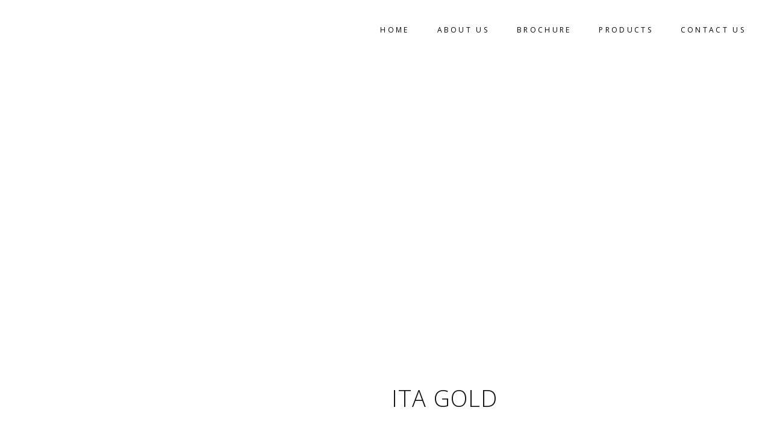

--- FILE ---
content_type: text/html; charset=UTF-8
request_url: https://shardagranite.com/shop/stone/ita-gold/
body_size: 25256
content:

<!DOCTYPE html>
<html lang="en-US">
<head>
	<meta charset="UTF-8" />
	
				<meta name="viewport" content="width=device-width,initial-scale=1,user-scalable=no">
		
            
            
	<link rel="profile" href="http://gmpg.org/xfn/11" />
	<link rel="pingback" href="https://shardagranite.com/xmlrpc.php" />

	<title>Sharda Granite | Shop</title>
<meta name='robots' content='max-image-preview:large' />
<link rel='dns-prefetch' href='//ajax.googleapis.com' />
<link rel='dns-prefetch' href='//maps.googleapis.com' />
<link rel='dns-prefetch' href='//fonts.googleapis.com' />
<link rel='dns-prefetch' href='//s.w.org' />
<link rel="alternate" type="application/rss+xml" title="Sharda Granite &raquo; Feed" href="https://shardagranite.com/feed/" />
<link rel="alternate" type="application/rss+xml" title="Sharda Granite &raquo; Comments Feed" href="https://shardagranite.com/comments/feed/" />
<link rel="alternate" type="application/rss+xml" title="Sharda Granite &raquo; Ita Gold Comments Feed" href="https://shardagranite.com/shop/stone/ita-gold/feed/" />
<script type="text/javascript">
window._wpemojiSettings = {"baseUrl":"https:\/\/s.w.org\/images\/core\/emoji\/13.1.0\/72x72\/","ext":".png","svgUrl":"https:\/\/s.w.org\/images\/core\/emoji\/13.1.0\/svg\/","svgExt":".svg","source":{"concatemoji":"https:\/\/shardagranite.com\/wp-includes\/js\/wp-emoji-release.min.js?ver=5.9.12"}};
/*! This file is auto-generated */
!function(e,a,t){var n,r,o,i=a.createElement("canvas"),p=i.getContext&&i.getContext("2d");function s(e,t){var a=String.fromCharCode;p.clearRect(0,0,i.width,i.height),p.fillText(a.apply(this,e),0,0);e=i.toDataURL();return p.clearRect(0,0,i.width,i.height),p.fillText(a.apply(this,t),0,0),e===i.toDataURL()}function c(e){var t=a.createElement("script");t.src=e,t.defer=t.type="text/javascript",a.getElementsByTagName("head")[0].appendChild(t)}for(o=Array("flag","emoji"),t.supports={everything:!0,everythingExceptFlag:!0},r=0;r<o.length;r++)t.supports[o[r]]=function(e){if(!p||!p.fillText)return!1;switch(p.textBaseline="top",p.font="600 32px Arial",e){case"flag":return s([127987,65039,8205,9895,65039],[127987,65039,8203,9895,65039])?!1:!s([55356,56826,55356,56819],[55356,56826,8203,55356,56819])&&!s([55356,57332,56128,56423,56128,56418,56128,56421,56128,56430,56128,56423,56128,56447],[55356,57332,8203,56128,56423,8203,56128,56418,8203,56128,56421,8203,56128,56430,8203,56128,56423,8203,56128,56447]);case"emoji":return!s([10084,65039,8205,55357,56613],[10084,65039,8203,55357,56613])}return!1}(o[r]),t.supports.everything=t.supports.everything&&t.supports[o[r]],"flag"!==o[r]&&(t.supports.everythingExceptFlag=t.supports.everythingExceptFlag&&t.supports[o[r]]);t.supports.everythingExceptFlag=t.supports.everythingExceptFlag&&!t.supports.flag,t.DOMReady=!1,t.readyCallback=function(){t.DOMReady=!0},t.supports.everything||(n=function(){t.readyCallback()},a.addEventListener?(a.addEventListener("DOMContentLoaded",n,!1),e.addEventListener("load",n,!1)):(e.attachEvent("onload",n),a.attachEvent("onreadystatechange",function(){"complete"===a.readyState&&t.readyCallback()})),(n=t.source||{}).concatemoji?c(n.concatemoji):n.wpemoji&&n.twemoji&&(c(n.twemoji),c(n.wpemoji)))}(window,document,window._wpemojiSettings);
</script>
<style type="text/css">
img.wp-smiley,
img.emoji {
	display: inline !important;
	border: none !important;
	box-shadow: none !important;
	height: 1em !important;
	width: 1em !important;
	margin: 0 0.07em !important;
	vertical-align: -0.1em !important;
	background: none !important;
	padding: 0 !important;
}
</style>
	<link rel='stylesheet' id='litespeed-cache-dummy-css'  href='https://shardagranite.com/wp-content/plugins/litespeed-cache/assets/css/litespeed-dummy.css?ver=5.9.12' type='text/css' media='all' />
<link rel='stylesheet' id='sb_instagram_styles-css'  href='https://shardagranite.com/wp-content/plugins/instagram-feed/css/sbi-styles.min.css?ver=2.5' type='text/css' media='all' />
<link rel='stylesheet' id='layerslider-css'  href='https://shardagranite.com/wp-content/plugins/LayerSlider/assets/static/layerslider/css/layerslider.css?ver=6.11.2' type='text/css' media='all' />
<link rel='stylesheet' id='wp-block-library-css'  href='https://shardagranite.com/wp-includes/css/dist/block-library/style.min.css?ver=5.9.12' type='text/css' media='all' />
<link rel='stylesheet' id='wc-block-vendors-style-css'  href='https://shardagranite.com/wp-content/plugins/woocommerce/packages/woocommerce-blocks/build/vendors-style.css?ver=3.4.0' type='text/css' media='all' />
<link rel='stylesheet' id='wc-block-style-css'  href='https://shardagranite.com/wp-content/plugins/woocommerce/packages/woocommerce-blocks/build/style.css?ver=3.4.0' type='text/css' media='all' />
<link rel='stylesheet' id='nta-css-popup-css'  href='https://shardagranite.com/wp-content/plugins/wp-whatsapp/assets/dist/css/style.css?ver=5.9.12' type='text/css' media='all' />
<style id='global-styles-inline-css' type='text/css'>
body{--wp--preset--color--black: #000000;--wp--preset--color--cyan-bluish-gray: #abb8c3;--wp--preset--color--white: #ffffff;--wp--preset--color--pale-pink: #f78da7;--wp--preset--color--vivid-red: #cf2e2e;--wp--preset--color--luminous-vivid-orange: #ff6900;--wp--preset--color--luminous-vivid-amber: #fcb900;--wp--preset--color--light-green-cyan: #7bdcb5;--wp--preset--color--vivid-green-cyan: #00d084;--wp--preset--color--pale-cyan-blue: #8ed1fc;--wp--preset--color--vivid-cyan-blue: #0693e3;--wp--preset--color--vivid-purple: #9b51e0;--wp--preset--gradient--vivid-cyan-blue-to-vivid-purple: linear-gradient(135deg,rgba(6,147,227,1) 0%,rgb(155,81,224) 100%);--wp--preset--gradient--light-green-cyan-to-vivid-green-cyan: linear-gradient(135deg,rgb(122,220,180) 0%,rgb(0,208,130) 100%);--wp--preset--gradient--luminous-vivid-amber-to-luminous-vivid-orange: linear-gradient(135deg,rgba(252,185,0,1) 0%,rgba(255,105,0,1) 100%);--wp--preset--gradient--luminous-vivid-orange-to-vivid-red: linear-gradient(135deg,rgba(255,105,0,1) 0%,rgb(207,46,46) 100%);--wp--preset--gradient--very-light-gray-to-cyan-bluish-gray: linear-gradient(135deg,rgb(238,238,238) 0%,rgb(169,184,195) 100%);--wp--preset--gradient--cool-to-warm-spectrum: linear-gradient(135deg,rgb(74,234,220) 0%,rgb(151,120,209) 20%,rgb(207,42,186) 40%,rgb(238,44,130) 60%,rgb(251,105,98) 80%,rgb(254,248,76) 100%);--wp--preset--gradient--blush-light-purple: linear-gradient(135deg,rgb(255,206,236) 0%,rgb(152,150,240) 100%);--wp--preset--gradient--blush-bordeaux: linear-gradient(135deg,rgb(254,205,165) 0%,rgb(254,45,45) 50%,rgb(107,0,62) 100%);--wp--preset--gradient--luminous-dusk: linear-gradient(135deg,rgb(255,203,112) 0%,rgb(199,81,192) 50%,rgb(65,88,208) 100%);--wp--preset--gradient--pale-ocean: linear-gradient(135deg,rgb(255,245,203) 0%,rgb(182,227,212) 50%,rgb(51,167,181) 100%);--wp--preset--gradient--electric-grass: linear-gradient(135deg,rgb(202,248,128) 0%,rgb(113,206,126) 100%);--wp--preset--gradient--midnight: linear-gradient(135deg,rgb(2,3,129) 0%,rgb(40,116,252) 100%);--wp--preset--duotone--dark-grayscale: url('#wp-duotone-dark-grayscale');--wp--preset--duotone--grayscale: url('#wp-duotone-grayscale');--wp--preset--duotone--purple-yellow: url('#wp-duotone-purple-yellow');--wp--preset--duotone--blue-red: url('#wp-duotone-blue-red');--wp--preset--duotone--midnight: url('#wp-duotone-midnight');--wp--preset--duotone--magenta-yellow: url('#wp-duotone-magenta-yellow');--wp--preset--duotone--purple-green: url('#wp-duotone-purple-green');--wp--preset--duotone--blue-orange: url('#wp-duotone-blue-orange');--wp--preset--font-size--small: 13px;--wp--preset--font-size--medium: 20px;--wp--preset--font-size--large: 36px;--wp--preset--font-size--x-large: 42px;}.has-black-color{color: var(--wp--preset--color--black) !important;}.has-cyan-bluish-gray-color{color: var(--wp--preset--color--cyan-bluish-gray) !important;}.has-white-color{color: var(--wp--preset--color--white) !important;}.has-pale-pink-color{color: var(--wp--preset--color--pale-pink) !important;}.has-vivid-red-color{color: var(--wp--preset--color--vivid-red) !important;}.has-luminous-vivid-orange-color{color: var(--wp--preset--color--luminous-vivid-orange) !important;}.has-luminous-vivid-amber-color{color: var(--wp--preset--color--luminous-vivid-amber) !important;}.has-light-green-cyan-color{color: var(--wp--preset--color--light-green-cyan) !important;}.has-vivid-green-cyan-color{color: var(--wp--preset--color--vivid-green-cyan) !important;}.has-pale-cyan-blue-color{color: var(--wp--preset--color--pale-cyan-blue) !important;}.has-vivid-cyan-blue-color{color: var(--wp--preset--color--vivid-cyan-blue) !important;}.has-vivid-purple-color{color: var(--wp--preset--color--vivid-purple) !important;}.has-black-background-color{background-color: var(--wp--preset--color--black) !important;}.has-cyan-bluish-gray-background-color{background-color: var(--wp--preset--color--cyan-bluish-gray) !important;}.has-white-background-color{background-color: var(--wp--preset--color--white) !important;}.has-pale-pink-background-color{background-color: var(--wp--preset--color--pale-pink) !important;}.has-vivid-red-background-color{background-color: var(--wp--preset--color--vivid-red) !important;}.has-luminous-vivid-orange-background-color{background-color: var(--wp--preset--color--luminous-vivid-orange) !important;}.has-luminous-vivid-amber-background-color{background-color: var(--wp--preset--color--luminous-vivid-amber) !important;}.has-light-green-cyan-background-color{background-color: var(--wp--preset--color--light-green-cyan) !important;}.has-vivid-green-cyan-background-color{background-color: var(--wp--preset--color--vivid-green-cyan) !important;}.has-pale-cyan-blue-background-color{background-color: var(--wp--preset--color--pale-cyan-blue) !important;}.has-vivid-cyan-blue-background-color{background-color: var(--wp--preset--color--vivid-cyan-blue) !important;}.has-vivid-purple-background-color{background-color: var(--wp--preset--color--vivid-purple) !important;}.has-black-border-color{border-color: var(--wp--preset--color--black) !important;}.has-cyan-bluish-gray-border-color{border-color: var(--wp--preset--color--cyan-bluish-gray) !important;}.has-white-border-color{border-color: var(--wp--preset--color--white) !important;}.has-pale-pink-border-color{border-color: var(--wp--preset--color--pale-pink) !important;}.has-vivid-red-border-color{border-color: var(--wp--preset--color--vivid-red) !important;}.has-luminous-vivid-orange-border-color{border-color: var(--wp--preset--color--luminous-vivid-orange) !important;}.has-luminous-vivid-amber-border-color{border-color: var(--wp--preset--color--luminous-vivid-amber) !important;}.has-light-green-cyan-border-color{border-color: var(--wp--preset--color--light-green-cyan) !important;}.has-vivid-green-cyan-border-color{border-color: var(--wp--preset--color--vivid-green-cyan) !important;}.has-pale-cyan-blue-border-color{border-color: var(--wp--preset--color--pale-cyan-blue) !important;}.has-vivid-cyan-blue-border-color{border-color: var(--wp--preset--color--vivid-cyan-blue) !important;}.has-vivid-purple-border-color{border-color: var(--wp--preset--color--vivid-purple) !important;}.has-vivid-cyan-blue-to-vivid-purple-gradient-background{background: var(--wp--preset--gradient--vivid-cyan-blue-to-vivid-purple) !important;}.has-light-green-cyan-to-vivid-green-cyan-gradient-background{background: var(--wp--preset--gradient--light-green-cyan-to-vivid-green-cyan) !important;}.has-luminous-vivid-amber-to-luminous-vivid-orange-gradient-background{background: var(--wp--preset--gradient--luminous-vivid-amber-to-luminous-vivid-orange) !important;}.has-luminous-vivid-orange-to-vivid-red-gradient-background{background: var(--wp--preset--gradient--luminous-vivid-orange-to-vivid-red) !important;}.has-very-light-gray-to-cyan-bluish-gray-gradient-background{background: var(--wp--preset--gradient--very-light-gray-to-cyan-bluish-gray) !important;}.has-cool-to-warm-spectrum-gradient-background{background: var(--wp--preset--gradient--cool-to-warm-spectrum) !important;}.has-blush-light-purple-gradient-background{background: var(--wp--preset--gradient--blush-light-purple) !important;}.has-blush-bordeaux-gradient-background{background: var(--wp--preset--gradient--blush-bordeaux) !important;}.has-luminous-dusk-gradient-background{background: var(--wp--preset--gradient--luminous-dusk) !important;}.has-pale-ocean-gradient-background{background: var(--wp--preset--gradient--pale-ocean) !important;}.has-electric-grass-gradient-background{background: var(--wp--preset--gradient--electric-grass) !important;}.has-midnight-gradient-background{background: var(--wp--preset--gradient--midnight) !important;}.has-small-font-size{font-size: var(--wp--preset--font-size--small) !important;}.has-medium-font-size{font-size: var(--wp--preset--font-size--medium) !important;}.has-large-font-size{font-size: var(--wp--preset--font-size--large) !important;}.has-x-large-font-size{font-size: var(--wp--preset--font-size--x-large) !important;}
</style>
<link rel='stylesheet' id='contact-form-7-css'  href='https://shardagranite.com/wp-content/plugins/contact-form-7/includes/css/styles.css?ver=5.2.2' type='text/css' media='all' />
<link rel='stylesheet' id='email-subscribers-css'  href='https://shardagranite.com/wp-content/plugins/email-subscribers/lite/public/css/email-subscribers-public.css?ver=4.6.0' type='text/css' media='all' />
<link rel='stylesheet' id='image-hover-effects-css-css'  href='https://shardagranite.com/wp-content/plugins/mega-addons-for-visual-composer/css/ihover.css?ver=5.9.12' type='text/css' media='all' />
<link rel='stylesheet' id='style-css-css'  href='https://shardagranite.com/wp-content/plugins/mega-addons-for-visual-composer/css/style.css?ver=5.9.12' type='text/css' media='all' />
<link rel='stylesheet' id='font-awesome-latest-css'  href='https://shardagranite.com/wp-content/plugins/mega-addons-for-visual-composer/css/font-awesome/css/all.css?ver=5.9.12' type='text/css' media='all' />
<link rel='stylesheet' id='rs-plugin-settings-css'  href='https://shardagranite.com/wp-content/plugins/revslider/public/assets/css/rs6.css?ver=6.2.17' type='text/css' media='all' />
<style id='rs-plugin-settings-inline-css' type='text/css'>
#rs-demo-id {}
</style>
<link rel='stylesheet' id='woof-css'  href='https://shardagranite.com/wp-content/plugins/woocommerce-products-filter/css/front.css?ver=1.2.4' type='text/css' media='all' />
<link rel='stylesheet' id='chosen-drop-down-css'  href='https://shardagranite.com/wp-content/plugins/woocommerce-products-filter/js/chosen/chosen.min.css?ver=1.2.4' type='text/css' media='all' />
<style id='woocommerce-inline-inline-css' type='text/css'>
.woocommerce form .form-row .required { visibility: visible; }
</style>
<link rel='stylesheet' id='wpos-slick-style-css'  href='https://shardagranite.com/wp-content/plugins/wp-slick-slider-and-image-carousel/assets/css/slick.css?ver=2.1' type='text/css' media='all' />
<link rel='stylesheet' id='wpsisac-public-style-css'  href='https://shardagranite.com/wp-content/plugins/wp-slick-slider-and-image-carousel/assets/css/slick-slider-style.css?ver=2.1' type='text/css' media='all' />
<link rel='stylesheet' id='mediaelement-css'  href='https://shardagranite.com/wp-includes/js/mediaelement/mediaelementplayer-legacy.min.css?ver=4.2.16' type='text/css' media='all' />
<link rel='stylesheet' id='wp-mediaelement-css'  href='https://shardagranite.com/wp-includes/js/mediaelement/wp-mediaelement.min.css?ver=5.9.12' type='text/css' media='all' />
<link rel='stylesheet' id='bridge-default-style-css'  href='https://shardagranite.com/wp-content/themes/bridge/style.css?ver=5.9.12' type='text/css' media='all' />
<link rel='stylesheet' id='bridge-qode-font_awesome-css'  href='https://shardagranite.com/wp-content/themes/bridge/css/font-awesome/css/font-awesome.min.css?ver=5.9.12' type='text/css' media='all' />
<link rel='stylesheet' id='bridge-qode-font_elegant-css'  href='https://shardagranite.com/wp-content/themes/bridge/css/elegant-icons/style.min.css?ver=5.9.12' type='text/css' media='all' />
<link rel='stylesheet' id='bridge-qode-linea_icons-css'  href='https://shardagranite.com/wp-content/themes/bridge/css/linea-icons/style.css?ver=5.9.12' type='text/css' media='all' />
<link rel='stylesheet' id='bridge-qode-dripicons-css'  href='https://shardagranite.com/wp-content/themes/bridge/css/dripicons/dripicons.css?ver=5.9.12' type='text/css' media='all' />
<link rel='stylesheet' id='bridge-qode-kiko-css'  href='https://shardagranite.com/wp-content/themes/bridge/css/kiko/kiko-all.css?ver=5.9.12' type='text/css' media='all' />
<link rel='stylesheet' id='bridge-qode-font_awesome_5-css'  href='https://shardagranite.com/wp-content/themes/bridge/css/font-awesome-5/css/font-awesome-5.min.css?ver=5.9.12' type='text/css' media='all' />
<link rel='stylesheet' id='bridge-stylesheet-css'  href='https://shardagranite.com/wp-content/themes/bridge/css/stylesheet.min.css?ver=5.9.12' type='text/css' media='all' />
<style id='bridge-stylesheet-inline-css' type='text/css'>
   .postid-4274.disabled_footer_top .footer_top_holder, .postid-4274.disabled_footer_bottom .footer_bottom_holder { display: none;}


</style>
<link rel='stylesheet' id='bridge-woocommerce-css'  href='https://shardagranite.com/wp-content/themes/bridge/css/woocommerce.min.css?ver=5.9.12' type='text/css' media='all' />
<link rel='stylesheet' id='bridge-woocommerce-responsive-css'  href='https://shardagranite.com/wp-content/themes/bridge/css/woocommerce_responsive.min.css?ver=5.9.12' type='text/css' media='all' />
<link rel='stylesheet' id='bridge-print-css'  href='https://shardagranite.com/wp-content/themes/bridge/css/print.css?ver=5.9.12' type='text/css' media='all' />
<link rel='stylesheet' id='bridge-style-dynamic-css'  href='https://shardagranite.com/wp-content/themes/bridge/css/style_dynamic.css?ver=1649247903' type='text/css' media='all' />
<link rel='stylesheet' id='bridge-responsive-css'  href='https://shardagranite.com/wp-content/themes/bridge/css/responsive.min.css?ver=5.9.12' type='text/css' media='all' />
<link rel='stylesheet' id='bridge-style-dynamic-responsive-css'  href='https://shardagranite.com/wp-content/themes/bridge/css/style_dynamic_responsive.css?ver=1649247903' type='text/css' media='all' />
<style id='bridge-style-dynamic-responsive-inline-css' type='text/css'>
.woocommerce div.product .summary p.price, .woocommerce div.product .summary p.price span.amount {
    padding-bottom: 22px;
}
.woocommerce ul.products li.product, .woocommerce ul.products li.product a.product-category, .woocommerce-page ul.products li.product a.product-category{
    background-color: transparent;
}
nav.main_menu.drop_down.left {
   padding-left: 38px;
}
.woocommerce aside ul.product_list_widget li, .wpb_widgetised_column ul.product_list_widget li, aside ul.product_list_widget li {
    background-color:transparent
    
}
ul.product-categories {
    font-size: 13px;
    font-weight: 600;
    text-transform: uppercase;
}
.woocommerce .quantity .minus, .woocommerce #content .quantity .minus, .woocommerce-page .quantity .minus, .woocommerce-page #content .quantity .minus, .woocommerce .quantity .plus, .woocommerce #content .quantity .plus, .woocommerce-page .quantity .plus, .woocommerce-page #content .quantity .plus{
    border-radius: 0;
    border: 2px solid black;
    background-color: transparent;
    color: #000;
    line-height: 16px;
    width: 54px;
    height: 54px;
    font-size: 24px;
}

.woocommerce-accordion.q_accordion_holder.accordion.boxed .ui-accordion-header{
    background-color: transparent;
    border: 2px solid #000;
    padding-top: 8px;
    font-weight: 400;
}
.woocommerce div.product .cart .quantity {
   padding-top: 0px;
   padding-bottom: 30px
}
.woocommerce div.product div.related .qode-related-upsells-title, .woocommerce div.product div.related h4, .woocommerce div.product div.upsells .qode-related-upsells-title, .woocommerce div.product div.upsells h4 {
    padding-top: 50px;
}
@media only screen and (max-width: 600px){
    .wpcf7-form .two_columns_form_with_space .column_left, .two_columns_form_with_space .column_right{
        width: 100%;
        display: block;
        padding: 0;
    }

    .wpcf7-form .two_columns_form_with_space .column_right {
        margin-top: 10px;
    }

    .wpcf7-form .two_columns_form_with_space .column_right input.wpcf7-form-control.wpcf7-submit{
        width: 100%;
        box-sizing: border-box;
        text-align: center;
    }
}
.side_menu .side_menu_title h4, .side_menu h5, .side_menu h6 {
    font-style: normal;
}
.title .separator.small, .title .separator.small.left, .title .separator.small.right {
    margin-top: 26px;
    margin-bottom: 10px;
    height: 1px;
}
.side_menu_button>a.side_menu_button_link span {
    top: 0px;
}
.woocommerce-account .woocommerce-MyAccount-navigation li a{
    color: #131212;
    font-family: 'Open Sans', sans-serif;
    font-size: 22px;
    font-weight: 300;
    letter-spacing: 2.3px;
    text-transform: uppercase;
    padding-bottom: 0;
}

.woocommerce-account .woocommerce-MyAccount-navigation li.is-active a{
    color: #000;
}

.myaccount_user, .woocommerce .woocommerce-error, .woocommerce .woocommerce-info, .woocommerce .woocommerce-message, .woocommerce div.message{
    color: #131212;
    font-family: 'Open Sans', sans-serif;
    font-size: 22px;
    font-weight: 300;
    letter-spacing: 2.3px;
    text-transform: uppercase;
    padding-bottom: 0;
}
@media only screen and (max-width: 1024px){
    #back_to_top, #back_to_top.on, #back_to_top.off{
        right: 25px;
    }
}
@media only screen and (max-width: 768px){
    .woocommerce table.cart td.actions{
        text-align: left;
    }

    .woocommerce-page.woocommerce-cart .woocommerce-cart-form .coupon input.button{
        float: none;
    }

    .woocommerce-page.woocommerce-cart .woocommerce-cart-form input.button{
        float: left;
    }

    .woocommerce table.cart td.actions>.checkout-button{
        float: left;
    }

    .woocommerce .quantity .plus, .woocommerce .quantity .minus{
        width: 30px;
        height: 30px;
    }
}

@media only screen and (max-width: 600px){
    .woocommerce .quantity .plus, .woocommerce .quantity .minus{
        width: 15px;
        height: 15px;
        font-size: 15px;
        line-height: 15px;
    }

    .woocommerce table.cart td.actions>.checkout-button, .woocommerce-page.woocommerce-cart .woocommerce-cart-form input.button{
        width: 100%;
        margin-left: 0;
        text-align: center;
    }

    .woocommerce-cart table.cart tbody tr td{
        padding: 10px 1px;
    }
}

.woocommerce ul.products li.product .add-to-cart-button, .woocommerce ul.products li.product .added_to_cart, .woocommerce ul.products li.product a.qbutton.out-of-stock-button{
    padding: 0 40px;
}
.woocommerce .product .onsale, .woocommerce .product .single-onsale{
    left: 25px;
    top: -17px;
}

.woocommerce ul.products li.product .image-wrapper{
    overflow: visible;
}
.woocommerce div.product .cart, .woocommerce div.product .product_meta {
    margin: 40px 0;
}
.woocommerce table.shop_attributes th {
    letter-spacing: 1.8px;
    font-weight: 500;
}

.woocommerce div.product div.product_meta>.social_share_list_holder>span, .woocommerce div.product div.product_meta>span {
    font-weight: 500;
    letter-spacing: 0.5px;
}
.woocommerce-page .content .container .container_inner{
    padding-bottom: 80px;
}
</style>
<link rel='stylesheet' id='js_composer_front-css'  href='https://shardagranite.com/wp-content/plugins/js_composer/assets/css/js_composer.min.css?ver=6.2.0' type='text/css' media='all' />
<link rel='stylesheet' id='bridge-style-handle-google-fonts-css'  href='https://fonts.googleapis.com/css?family=Raleway%3A100%2C200%2C300%2C400%2C500%2C600%2C700%2C800%2C900%2C100italic%2C300italic%2C400italic%2C700italic%7COpen+Sans%3A100%2C200%2C300%2C400%2C500%2C600%2C700%2C800%2C900%2C100italic%2C300italic%2C400italic%2C700italic&#038;subset=latin%2Clatin-ext&#038;ver=1.0.0' type='text/css' media='all' />
<link rel='stylesheet' id='bridge-core-dashboard-style-css'  href='https://shardagranite.com/wp-content/plugins/bridge-core/modules/core-dashboard/assets/css/core-dashboard.min.css?ver=5.9.12' type='text/css' media='all' />
<script type='text/javascript' src='https://shardagranite.com/wp-includes/js/jquery/jquery.min.js?ver=3.6.0' id='jquery-core-js'></script>
<script type='text/javascript' src='https://shardagranite.com/wp-includes/js/jquery/jquery-migrate.min.js?ver=3.3.2' id='jquery-migrate-js'></script>
<script type='text/javascript' id='layerslider-utils-js-extra'>
/* <![CDATA[ */
var LS_Meta = {"v":"6.11.2","fixGSAP":"1"};
/* ]]> */
</script>
<script type='text/javascript' src='https://shardagranite.com/wp-content/plugins/LayerSlider/assets/static/layerslider/js/layerslider.utils.js?ver=6.11.2' id='layerslider-utils-js'></script>
<script type='text/javascript' src='https://shardagranite.com/wp-content/plugins/LayerSlider/assets/static/layerslider/js/layerslider.kreaturamedia.jquery.js?ver=6.11.2' id='layerslider-js'></script>
<script type='text/javascript' src='https://shardagranite.com/wp-content/plugins/LayerSlider/assets/static/layerslider/js/layerslider.transitions.js?ver=6.11.2' id='layerslider-transitions-js'></script>
<script type='text/javascript' id='email-subscribers-js-extra'>
/* <![CDATA[ */
var es_data = {"messages":{"es_empty_email_notice":"Please enter email address","es_rate_limit_notice":"You need to wait for sometime before subscribing again","es_single_optin_success_message":"Successfully Subscribed.","es_email_exists_notice":"Email Address already exists!","es_unexpected_error_notice":"Oops.. Unexpected error occurred.","es_invalid_email_notice":"Invalid email address","es_try_later_notice":"Please try after some time"},"es_ajax_url":"https:\/\/shardagranite.com\/wp-admin\/admin-ajax.php"};
/* ]]> */
</script>
<script type='text/javascript' src='https://shardagranite.com/wp-content/plugins/email-subscribers/lite/public/js/email-subscribers-public.js?ver=4.6.0' id='email-subscribers-js'></script>
<script type='text/javascript' src='https://shardagranite.com/wp-content/plugins/revslider/public/assets/js/rbtools.min.js?ver=6.2.17' id='tp-tools-js'></script>
<script type='text/javascript' src='https://shardagranite.com/wp-content/plugins/revslider/public/assets/js/rs6.min.js?ver=6.2.17' id='revmin-js'></script>
<script type='text/javascript' src='https://shardagranite.com/wp-content/plugins/woocommerce/assets/js/jquery-blockui/jquery.blockUI.min.js?ver=2.70' id='jquery-blockui-js'></script>
<script type='text/javascript' id='wc-add-to-cart-js-extra'>
/* <![CDATA[ */
var wc_add_to_cart_params = {"ajax_url":"\/wp-admin\/admin-ajax.php","wc_ajax_url":"\/?wc-ajax=%%endpoint%%","i18n_view_cart":"View cart","cart_url":"https:\/\/shardagranite.com\/cart\/","is_cart":"","cart_redirect_after_add":"no"};
/* ]]> */
</script>
<script type='text/javascript' src='https://shardagranite.com/wp-content/plugins/woocommerce/assets/js/frontend/add-to-cart.min.js?ver=4.6.5' id='wc-add-to-cart-js'></script>
<script type='text/javascript' src='https://shardagranite.com/wp-content/plugins/js_composer/assets/js/vendors/woocommerce-add-to-cart.js?ver=6.2.0' id='vc_woocommerce-add-to-cart-js-js'></script>
<meta name="generator" content="Powered by LayerSlider 6.11.2 - Multi-Purpose, Responsive, Parallax, Mobile-Friendly Slider Plugin for WordPress." />
<!-- LayerSlider updates and docs at: https://layerslider.kreaturamedia.com -->
<link rel="https://api.w.org/" href="https://shardagranite.com/wp-json/" /><link rel="alternate" type="application/json" href="https://shardagranite.com/wp-json/wp/v2/product/4274" /><link rel="EditURI" type="application/rsd+xml" title="RSD" href="https://shardagranite.com/xmlrpc.php?rsd" />
<link rel="wlwmanifest" type="application/wlwmanifest+xml" href="https://shardagranite.com/wp-includes/wlwmanifest.xml" /> 
<meta name="generator" content="WordPress 5.9.12" />
<meta name="generator" content="WooCommerce 4.6.5" />
<link rel="canonical" href="https://shardagranite.com/shop/stone/ita-gold/" />
<link rel='shortlink' href='https://shardagranite.com/?p=4274' />
<link rel="alternate" type="application/json+oembed" href="https://shardagranite.com/wp-json/oembed/1.0/embed?url=https%3A%2F%2Fshardagranite.com%2Fshop%2Fstone%2Fita-gold%2F" />
<link rel="alternate" type="text/xml+oembed" href="https://shardagranite.com/wp-json/oembed/1.0/embed?url=https%3A%2F%2Fshardagranite.com%2Fshop%2Fstone%2Fita-gold%2F&#038;format=xml" />
	<noscript><style>.woocommerce-product-gallery{ opacity: 1 !important; }</style></noscript>
	<style type="text/css">.recentcomments a{display:inline !important;padding:0 !important;margin:0 !important;}</style><meta name="generator" content="Powered by WPBakery Page Builder - drag and drop page builder for WordPress."/>
<meta name="generator" content="Powered by Slider Revolution 6.2.17 - responsive, Mobile-Friendly Slider Plugin for WordPress with comfortable drag and drop interface." />
<link rel="icon" href="https://shardagranite.com/wp-content/uploads/2020/01/favicon-100x100.png" sizes="32x32" />
<link rel="icon" href="https://shardagranite.com/wp-content/uploads/2020/01/favicon.png" sizes="192x192" />
<link rel="apple-touch-icon" href="https://shardagranite.com/wp-content/uploads/2020/01/favicon.png" />
<meta name="msapplication-TileImage" content="https://shardagranite.com/wp-content/uploads/2020/01/favicon.png" />
<script type="text/javascript">function setREVStartSize(e){
			//window.requestAnimationFrame(function() {				 
				window.RSIW = window.RSIW===undefined ? window.innerWidth : window.RSIW;	
				window.RSIH = window.RSIH===undefined ? window.innerHeight : window.RSIH;	
				try {								
					var pw = document.getElementById(e.c).parentNode.offsetWidth,
						newh;
					pw = pw===0 || isNaN(pw) ? window.RSIW : pw;
					e.tabw = e.tabw===undefined ? 0 : parseInt(e.tabw);
					e.thumbw = e.thumbw===undefined ? 0 : parseInt(e.thumbw);
					e.tabh = e.tabh===undefined ? 0 : parseInt(e.tabh);
					e.thumbh = e.thumbh===undefined ? 0 : parseInt(e.thumbh);
					e.tabhide = e.tabhide===undefined ? 0 : parseInt(e.tabhide);
					e.thumbhide = e.thumbhide===undefined ? 0 : parseInt(e.thumbhide);
					e.mh = e.mh===undefined || e.mh=="" || e.mh==="auto" ? 0 : parseInt(e.mh,0);		
					if(e.layout==="fullscreen" || e.l==="fullscreen") 						
						newh = Math.max(e.mh,window.RSIH);					
					else{					
						e.gw = Array.isArray(e.gw) ? e.gw : [e.gw];
						for (var i in e.rl) if (e.gw[i]===undefined || e.gw[i]===0) e.gw[i] = e.gw[i-1];					
						e.gh = e.el===undefined || e.el==="" || (Array.isArray(e.el) && e.el.length==0)? e.gh : e.el;
						e.gh = Array.isArray(e.gh) ? e.gh : [e.gh];
						for (var i in e.rl) if (e.gh[i]===undefined || e.gh[i]===0) e.gh[i] = e.gh[i-1];
											
						var nl = new Array(e.rl.length),
							ix = 0,						
							sl;					
						e.tabw = e.tabhide>=pw ? 0 : e.tabw;
						e.thumbw = e.thumbhide>=pw ? 0 : e.thumbw;
						e.tabh = e.tabhide>=pw ? 0 : e.tabh;
						e.thumbh = e.thumbhide>=pw ? 0 : e.thumbh;					
						for (var i in e.rl) nl[i] = e.rl[i]<window.RSIW ? 0 : e.rl[i];
						sl = nl[0];									
						for (var i in nl) if (sl>nl[i] && nl[i]>0) { sl = nl[i]; ix=i;}															
						var m = pw>(e.gw[ix]+e.tabw+e.thumbw) ? 1 : (pw-(e.tabw+e.thumbw)) / (e.gw[ix]);					
						newh =  (e.gh[ix] * m) + (e.tabh + e.thumbh);
					}				
					if(window.rs_init_css===undefined) window.rs_init_css = document.head.appendChild(document.createElement("style"));					
					document.getElementById(e.c).height = newh+"px";
					window.rs_init_css.innerHTML += "#"+e.c+"_wrapper { height: "+newh+"px }";				
				} catch(e){
					console.log("Failure at Presize of Slider:" + e)
				}					   
			//});
		  };</script>
		<style type="text/css" id="wp-custom-css">
			/* footer contact button */
#custom_html-2 input.wpcf7-form-control.wpcf7-submit {
    background-color: white !important;
    height: 47px !important;
    color: black !important;
    line-height: 48px !important;
}
.widget_custom_html h5 {
	color:blue;
}
#custom_html-2 input.wpcf7-form-control.wpcf7-text {
    border: 2px solid black !important;
}
.side_menu .q_social_icon_holder .simple_social {
	color:#201C6F !important;
}
div#custom_html-8 h5 {
	color:black !important;
}
h2{font-size: 17px !important;
line-height:20px}
mark {
    background-color: white !important;
    color: black;
}
#top-footer .textwidget {
     -webkit-text-fill-color: white;
}
    		</style>
		        <script type="text/javascript">
            var woof_is_permalink =1;

            var woof_shop_page = "";
        
            var woof_really_curr_tax = {};
            var woof_current_page_link = location.protocol + '//' + location.host + location.pathname;
            //***lets remove pagination from woof_current_page_link
            woof_current_page_link = woof_current_page_link.replace(/\page\/[0-9]+/, "");
                            woof_current_page_link = "https://shardagranite.com/shop/";
                            var woof_link = 'https://shardagranite.com/wp-content/plugins/woocommerce-products-filter/';

                </script>

                <script>

            var woof_ajaxurl = "https://shardagranite.com/wp-admin/admin-ajax.php";

            var woof_lang = {
                'orderby': "orderby",
                'date': "date",
                'perpage': "per page",
                'pricerange': "price range",
                'menu_order': "menu order",
                'popularity': "popularity",
                'rating': "rating",
                'price': "price low to high",
                'price-desc': "price high to low"
            };

            if (typeof woof_lang_custom == 'undefined') {
                var woof_lang_custom = {};/*!!important*/
            }

            //***

            var woof_is_mobile = 0;
        


            var woof_show_price_search_button = 0;
            var woof_show_price_search_type = 0;
        
            var woof_show_price_search_type = 0;

            var swoof_search_slug = "swoof";

        
            var icheck_skin = {};
                        icheck_skin = 'none';
        
            var is_woof_use_chosen =1;

        

            var woof_current_values = '[]';
            //+++
            var woof_lang_loading = "Loading ...";

        
            var woof_lang_show_products_filter = "show products filter";
            var woof_lang_hide_products_filter = "hide products filter";
            var woof_lang_pricerange = "price range";

            //+++

            var woof_use_beauty_scroll =0;
            //+++
            var woof_autosubmit =1;
            var woof_ajaxurl = "https://shardagranite.com/wp-admin/admin-ajax.php";
            /*var woof_submit_link = "";*/
            var woof_is_ajax = 0;
            var woof_ajax_redraw = 0;
            var woof_ajax_page_num =1;
            var woof_ajax_first_done = false;
            var woof_checkboxes_slide_flag = true;


            //toggles
            var woof_toggle_type = "text";

            var woof_toggle_closed_text = "-";
            var woof_toggle_opened_text = "+";

            var woof_toggle_closed_image = "https://shardagranite.com/wp-content/plugins/woocommerce-products-filter/img/plus3.png";
            var woof_toggle_opened_image = "https://shardagranite.com/wp-content/plugins/woocommerce-products-filter/img/minus3.png";


            //indexes which can be displayed in red buttons panel
                    var woof_accept_array = ["min_price", "orderby", "perpage", "min_rating","product_visibility","product_cat","product_tag"];

        


            //***
            //for extensions

            var woof_ext_init_functions = null;
        

        
            var woof_overlay_skin = "default";

            jQuery(function () {
                try
                {
                    woof_current_values = jQuery.parseJSON(woof_current_values);
                } catch (e)
                {
                    woof_current_values = null;
                }
                if (woof_current_values == null || woof_current_values.length == 0) {
                    woof_current_values = {};
                }

            });

            function woof_js_after_ajax_done() {
                jQuery(document).trigger('woof_ajax_done');
                    }
        </script>
        <noscript><style> .wpb_animate_when_almost_visible { opacity: 1; }</style></noscript></head>

<body class="product-template-default single single-product postid-4274 theme-bridge bridge-core-2.4.1 woocommerce woocommerce-page woocommerce-no-js  paspartu_enabled paspartu_on_bottom_fixed qode_grid_1200 footer_responsive_adv qode-content-sidebar-responsive columns-4 qode-theme-ver-22.6 qode-theme-bridge qode_header_in_grid wpb-js-composer js-comp-ver-6.2.0 vc_responsive elementor-default elementor-kit-4827" itemscope itemtype="http://schema.org/WebPage">


<svg xmlns="http://www.w3.org/2000/svg" viewBox="0 0 0 0" width="0" height="0" focusable="false" role="none" style="visibility: hidden; position: absolute; left: -9999px; overflow: hidden;" ><defs><filter id="wp-duotone-dark-grayscale"><feColorMatrix color-interpolation-filters="sRGB" type="matrix" values=" .299 .587 .114 0 0 .299 .587 .114 0 0 .299 .587 .114 0 0 .299 .587 .114 0 0 " /><feComponentTransfer color-interpolation-filters="sRGB" ><feFuncR type="table" tableValues="0 0.49803921568627" /><feFuncG type="table" tableValues="0 0.49803921568627" /><feFuncB type="table" tableValues="0 0.49803921568627" /><feFuncA type="table" tableValues="1 1" /></feComponentTransfer><feComposite in2="SourceGraphic" operator="in" /></filter></defs></svg><svg xmlns="http://www.w3.org/2000/svg" viewBox="0 0 0 0" width="0" height="0" focusable="false" role="none" style="visibility: hidden; position: absolute; left: -9999px; overflow: hidden;" ><defs><filter id="wp-duotone-grayscale"><feColorMatrix color-interpolation-filters="sRGB" type="matrix" values=" .299 .587 .114 0 0 .299 .587 .114 0 0 .299 .587 .114 0 0 .299 .587 .114 0 0 " /><feComponentTransfer color-interpolation-filters="sRGB" ><feFuncR type="table" tableValues="0 1" /><feFuncG type="table" tableValues="0 1" /><feFuncB type="table" tableValues="0 1" /><feFuncA type="table" tableValues="1 1" /></feComponentTransfer><feComposite in2="SourceGraphic" operator="in" /></filter></defs></svg><svg xmlns="http://www.w3.org/2000/svg" viewBox="0 0 0 0" width="0" height="0" focusable="false" role="none" style="visibility: hidden; position: absolute; left: -9999px; overflow: hidden;" ><defs><filter id="wp-duotone-purple-yellow"><feColorMatrix color-interpolation-filters="sRGB" type="matrix" values=" .299 .587 .114 0 0 .299 .587 .114 0 0 .299 .587 .114 0 0 .299 .587 .114 0 0 " /><feComponentTransfer color-interpolation-filters="sRGB" ><feFuncR type="table" tableValues="0.54901960784314 0.98823529411765" /><feFuncG type="table" tableValues="0 1" /><feFuncB type="table" tableValues="0.71764705882353 0.25490196078431" /><feFuncA type="table" tableValues="1 1" /></feComponentTransfer><feComposite in2="SourceGraphic" operator="in" /></filter></defs></svg><svg xmlns="http://www.w3.org/2000/svg" viewBox="0 0 0 0" width="0" height="0" focusable="false" role="none" style="visibility: hidden; position: absolute; left: -9999px; overflow: hidden;" ><defs><filter id="wp-duotone-blue-red"><feColorMatrix color-interpolation-filters="sRGB" type="matrix" values=" .299 .587 .114 0 0 .299 .587 .114 0 0 .299 .587 .114 0 0 .299 .587 .114 0 0 " /><feComponentTransfer color-interpolation-filters="sRGB" ><feFuncR type="table" tableValues="0 1" /><feFuncG type="table" tableValues="0 0.27843137254902" /><feFuncB type="table" tableValues="0.5921568627451 0.27843137254902" /><feFuncA type="table" tableValues="1 1" /></feComponentTransfer><feComposite in2="SourceGraphic" operator="in" /></filter></defs></svg><svg xmlns="http://www.w3.org/2000/svg" viewBox="0 0 0 0" width="0" height="0" focusable="false" role="none" style="visibility: hidden; position: absolute; left: -9999px; overflow: hidden;" ><defs><filter id="wp-duotone-midnight"><feColorMatrix color-interpolation-filters="sRGB" type="matrix" values=" .299 .587 .114 0 0 .299 .587 .114 0 0 .299 .587 .114 0 0 .299 .587 .114 0 0 " /><feComponentTransfer color-interpolation-filters="sRGB" ><feFuncR type="table" tableValues="0 0" /><feFuncG type="table" tableValues="0 0.64705882352941" /><feFuncB type="table" tableValues="0 1" /><feFuncA type="table" tableValues="1 1" /></feComponentTransfer><feComposite in2="SourceGraphic" operator="in" /></filter></defs></svg><svg xmlns="http://www.w3.org/2000/svg" viewBox="0 0 0 0" width="0" height="0" focusable="false" role="none" style="visibility: hidden; position: absolute; left: -9999px; overflow: hidden;" ><defs><filter id="wp-duotone-magenta-yellow"><feColorMatrix color-interpolation-filters="sRGB" type="matrix" values=" .299 .587 .114 0 0 .299 .587 .114 0 0 .299 .587 .114 0 0 .299 .587 .114 0 0 " /><feComponentTransfer color-interpolation-filters="sRGB" ><feFuncR type="table" tableValues="0.78039215686275 1" /><feFuncG type="table" tableValues="0 0.94901960784314" /><feFuncB type="table" tableValues="0.35294117647059 0.47058823529412" /><feFuncA type="table" tableValues="1 1" /></feComponentTransfer><feComposite in2="SourceGraphic" operator="in" /></filter></defs></svg><svg xmlns="http://www.w3.org/2000/svg" viewBox="0 0 0 0" width="0" height="0" focusable="false" role="none" style="visibility: hidden; position: absolute; left: -9999px; overflow: hidden;" ><defs><filter id="wp-duotone-purple-green"><feColorMatrix color-interpolation-filters="sRGB" type="matrix" values=" .299 .587 .114 0 0 .299 .587 .114 0 0 .299 .587 .114 0 0 .299 .587 .114 0 0 " /><feComponentTransfer color-interpolation-filters="sRGB" ><feFuncR type="table" tableValues="0.65098039215686 0.40392156862745" /><feFuncG type="table" tableValues="0 1" /><feFuncB type="table" tableValues="0.44705882352941 0.4" /><feFuncA type="table" tableValues="1 1" /></feComponentTransfer><feComposite in2="SourceGraphic" operator="in" /></filter></defs></svg><svg xmlns="http://www.w3.org/2000/svg" viewBox="0 0 0 0" width="0" height="0" focusable="false" role="none" style="visibility: hidden; position: absolute; left: -9999px; overflow: hidden;" ><defs><filter id="wp-duotone-blue-orange"><feColorMatrix color-interpolation-filters="sRGB" type="matrix" values=" .299 .587 .114 0 0 .299 .587 .114 0 0 .299 .587 .114 0 0 .299 .587 .114 0 0 " /><feComponentTransfer color-interpolation-filters="sRGB" ><feFuncR type="table" tableValues="0.098039215686275 1" /><feFuncG type="table" tableValues="0 0.66274509803922" /><feFuncB type="table" tableValues="0.84705882352941 0.41960784313725" /><feFuncA type="table" tableValues="1 1" /></feComponentTransfer><feComposite in2="SourceGraphic" operator="in" /></filter></defs></svg>

<div class="wrapper">
	<div class="wrapper_inner">

    
		<!-- Google Analytics start -->
				<!-- Google Analytics end -->

		
	<header class=" scroll_header_top_area  regular paspartu_header_alignment page_header">
    <div class="header_inner clearfix">
                <div class="header_top_bottom_holder">
            
            <div class="header_bottom clearfix" style='' >
                
                            <div class="header_inner_left">
                                									<div class="mobile_menu_button">
		<span>
			<span aria-hidden="true" class="qode_icon_font_elegant icon_menu " ></span>		</span>
	</div>
                                <div class="logo_wrapper" >
	<div class="q_logo">
		<a itemprop="url" href="https://shardagranite.com/" >
             <img itemprop="image" class="normal" src="http://shardagranite.com/wp-content/uploads/2020/11/Sharda_Granite-removebg-preview.png" alt="Logo"> 			 <img itemprop="image" class="light" src="http://shardagranite.com/wp-content/uploads/2020/11/Sharda_Granite-removebg-preview.png" alt="Logo"/> 			 <img itemprop="image" class="dark" src="http://shardagranite.com/wp-content/uploads/2020/11/Sharda_Granite-removebg-preview.png" alt="Logo"/> 			 <img itemprop="image" class="sticky" src="http://shardagranite.com/wp-content/uploads/2020/11/Sharda_Granite-removebg-preview.png" alt="Logo"/> 			 <img itemprop="image" class="mobile" src="http://shardagranite.com/wp-content/uploads/2020/11/Sharda_Granite-removebg-preview.png" alt="Logo"/> 					</a>
	</div>
	</div>                                                            </div>
                                                                    <div class="header_inner_right">
                                        <div class="side_menu_button_wrapper right">
                                                                                                                                    <div class="side_menu_button">
                                                                                                                                                
                                            </div>
                                        </div>
                                    </div>
                                
                                
                                <nav class="main_menu drop_down right">
                                    <ul id="menu-main-menu" class=""><li id="nav-menu-item-3114" class="menu-item menu-item-type-post_type menu-item-object-page menu-item-home  narrow"><a href="https://shardagranite.com/" class=""><i class="menu_icon blank fa"></i><span>Home</span><span class="plus"></span></a></li>
<li id="nav-menu-item-3102" class="menu-item menu-item-type-post_type menu-item-object-page  narrow"><a href="https://shardagranite.com/about-us/" class=""><i class="menu_icon blank fa"></i><span>About Us</span><span class="plus"></span></a></li>
<li id="nav-menu-item-4822" class="menu-item menu-item-type-custom menu-item-object-custom  narrow"><a target="_blank" href="http://shardagranite.com/wp-content/uploads/2024/03/Sharda-Granite-E-Catalogue.pdf" class=""><i class="menu_icon blank fa"></i><span>Brochure</span><span class="plus"></span></a></li>
<li id="nav-menu-item-3063" class="menu-item menu-item-type-post_type menu-item-object-page menu-item-has-children  has_sub narrow"><a href="https://shardagranite.com/products/" class=""><i class="menu_icon blank fa"></i><span>Products</span><span class="plus"></span></a>
<div class="second"><div class="inner"><ul>
	<li id="nav-menu-item-4710" class="menu-item menu-item-type-custom menu-item-object-custom "><a href="http://shardagranite.com/product-category/granite/" class=""><i class="menu_icon blank fa"></i><span>Granite</span><span class="plus"></span></a></li>
	<li id="nav-menu-item-4711" class="menu-item menu-item-type-custom menu-item-object-custom "><a href="http://shardagranite.com/product-category/italian-marble/" class=""><i class="menu_icon blank fa"></i><span>Italian Marble</span><span class="plus"></span></a></li>
	<li id="nav-menu-item-4712" class="menu-item menu-item-type-custom menu-item-object-custom "><a href="http://shardagranite.com/product-category/stone/" class=""><i class="menu_icon blank fa"></i><span>Stone</span><span class="plus"></span></a></li>
	<li id="nav-menu-item-4713" class="menu-item menu-item-type-custom menu-item-object-custom "><a href="http://shardagranite.com/product-category/imported-granite-and-travertine/" class=""><i class="menu_icon blank fa"></i><span>Imported Granite and travertine</span><span class="plus"></span></a></li>
	<li id="nav-menu-item-4733" class="menu-item menu-item-type-custom menu-item-object-custom "><a href="http://shardagranite.com/product-category/wooden-flooring/" class=""><i class="menu_icon blank fa"></i><span>Wooden Flooring</span><span class="plus"></span></a></li>
	<li id="nav-menu-item-4718" class="menu-item menu-item-type-custom menu-item-object-custom "><a href="http://shardagranite.com/product-category/quartz-stone/" class=""><i class="menu_icon blank fa"></i><span>Quartz Stone</span><span class="plus"></span></a></li>
	<li id="nav-menu-item-4714" class="menu-item menu-item-type-custom menu-item-object-custom "><a href="http://shardagranite.com/product-category/stone-mosaic/" class=""><i class="menu_icon blank fa"></i><span>Stone Mosaic</span><span class="plus"></span></a></li>
	<li id="nav-menu-item-4715" class="menu-item menu-item-type-custom menu-item-object-custom "><a href="http://shardagranite.com/product-category/cobbles/" class=""><i class="menu_icon blank fa"></i><span>Cobbles</span><span class="plus"></span></a></li>
	<li id="nav-menu-item-4716" class="menu-item menu-item-type-custom menu-item-object-custom "><a href="http://shardagranite.com/product-category/nustone-corian/" class=""><i class="menu_icon blank fa"></i><span>Corian</span><span class="plus"></span></a></li>
	<li id="nav-menu-item-4717" class="menu-item menu-item-type-custom menu-item-object-custom "><a href="http://shardagranite.com/product-category/glass-brick/" class=""><i class="menu_icon blank fa"></i><span>Glass Brick</span><span class="plus"></span></a></li>
</ul></div></div>
</li>
<li id="nav-menu-item-3099" class="menu-item menu-item-type-post_type menu-item-object-page  narrow"><a href="https://shardagranite.com/contact-us/" class=""><i class="menu_icon blank fa"></i><span>Contact Us</span><span class="plus"></span></a></li>
</ul>                                </nav>
                                							    <nav class="mobile_menu">
	<ul id="menu-main-menu-1" class=""><li id="mobile-menu-item-3114" class="menu-item menu-item-type-post_type menu-item-object-page menu-item-home "><a href="https://shardagranite.com/" class=""><span>Home</span></a><span class="mobile_arrow"><i class="fa fa-angle-right"></i><i class="fa fa-angle-down"></i></span></li>
<li id="mobile-menu-item-3102" class="menu-item menu-item-type-post_type menu-item-object-page "><a href="https://shardagranite.com/about-us/" class=""><span>About Us</span></a><span class="mobile_arrow"><i class="fa fa-angle-right"></i><i class="fa fa-angle-down"></i></span></li>
<li id="mobile-menu-item-4822" class="menu-item menu-item-type-custom menu-item-object-custom "><a target="_blank" href="http://shardagranite.com/wp-content/uploads/2024/03/Sharda-Granite-E-Catalogue.pdf" class=""><span>Brochure</span></a><span class="mobile_arrow"><i class="fa fa-angle-right"></i><i class="fa fa-angle-down"></i></span></li>
<li id="mobile-menu-item-3063" class="menu-item menu-item-type-post_type menu-item-object-page menu-item-has-children  has_sub"><a href="https://shardagranite.com/products/" class=""><span>Products</span></a><span class="mobile_arrow"><i class="fa fa-angle-right"></i><i class="fa fa-angle-down"></i></span>
<ul class="sub_menu">
	<li id="mobile-menu-item-4710" class="menu-item menu-item-type-custom menu-item-object-custom "><a href="http://shardagranite.com/product-category/granite/" class=""><span>Granite</span></a><span class="mobile_arrow"><i class="fa fa-angle-right"></i><i class="fa fa-angle-down"></i></span></li>
	<li id="mobile-menu-item-4711" class="menu-item menu-item-type-custom menu-item-object-custom "><a href="http://shardagranite.com/product-category/italian-marble/" class=""><span>Italian Marble</span></a><span class="mobile_arrow"><i class="fa fa-angle-right"></i><i class="fa fa-angle-down"></i></span></li>
	<li id="mobile-menu-item-4712" class="menu-item menu-item-type-custom menu-item-object-custom "><a href="http://shardagranite.com/product-category/stone/" class=""><span>Stone</span></a><span class="mobile_arrow"><i class="fa fa-angle-right"></i><i class="fa fa-angle-down"></i></span></li>
	<li id="mobile-menu-item-4713" class="menu-item menu-item-type-custom menu-item-object-custom "><a href="http://shardagranite.com/product-category/imported-granite-and-travertine/" class=""><span>Imported Granite and travertine</span></a><span class="mobile_arrow"><i class="fa fa-angle-right"></i><i class="fa fa-angle-down"></i></span></li>
	<li id="mobile-menu-item-4733" class="menu-item menu-item-type-custom menu-item-object-custom "><a href="http://shardagranite.com/product-category/wooden-flooring/" class=""><span>Wooden Flooring</span></a><span class="mobile_arrow"><i class="fa fa-angle-right"></i><i class="fa fa-angle-down"></i></span></li>
	<li id="mobile-menu-item-4718" class="menu-item menu-item-type-custom menu-item-object-custom "><a href="http://shardagranite.com/product-category/quartz-stone/" class=""><span>Quartz Stone</span></a><span class="mobile_arrow"><i class="fa fa-angle-right"></i><i class="fa fa-angle-down"></i></span></li>
	<li id="mobile-menu-item-4714" class="menu-item menu-item-type-custom menu-item-object-custom "><a href="http://shardagranite.com/product-category/stone-mosaic/" class=""><span>Stone Mosaic</span></a><span class="mobile_arrow"><i class="fa fa-angle-right"></i><i class="fa fa-angle-down"></i></span></li>
	<li id="mobile-menu-item-4715" class="menu-item menu-item-type-custom menu-item-object-custom "><a href="http://shardagranite.com/product-category/cobbles/" class=""><span>Cobbles</span></a><span class="mobile_arrow"><i class="fa fa-angle-right"></i><i class="fa fa-angle-down"></i></span></li>
	<li id="mobile-menu-item-4716" class="menu-item menu-item-type-custom menu-item-object-custom "><a href="http://shardagranite.com/product-category/nustone-corian/" class=""><span>Corian</span></a><span class="mobile_arrow"><i class="fa fa-angle-right"></i><i class="fa fa-angle-down"></i></span></li>
	<li id="mobile-menu-item-4717" class="menu-item menu-item-type-custom menu-item-object-custom "><a href="http://shardagranite.com/product-category/glass-brick/" class=""><span>Glass Brick</span></a><span class="mobile_arrow"><i class="fa fa-angle-right"></i><i class="fa fa-angle-down"></i></span></li>
</ul>
</li>
<li id="mobile-menu-item-3099" class="menu-item menu-item-type-post_type menu-item-object-page "><a href="https://shardagranite.com/contact-us/" class=""><span>Contact Us</span></a><span class="mobile_arrow"><i class="fa fa-angle-right"></i><i class="fa fa-angle-down"></i></span></li>
</ul></nav>                                                </div>
            </div>
        </div>
</header>	<a id="back_to_top" href="#">
        <span class="fa-stack">
            <span aria-hidden="true" class="qode_icon_font_elegant arrow_up " ></span>        </span>
	</a>
	
	
        <div class="paspartu_outer  disable_top_paspartu paspartu_on_bottom_fixed">
        
        
        <div class="paspartu_left"></div>
        <div class="paspartu_right"></div>
        <div class="paspartu_inner">
    
    	
    
    <div class="content ">
        <div class="content_inner  ">
        	<div class="title_outer title_without_animation"    data-height="523">
		<div class="title title_size_large  position_center  has_fixed_background " style="background-size:1920px auto;background-image:url(http://shardagranite.com/wp-content/uploads/2018/03/about-title-image-1-e1649230821405.jpg);height:523px;">
			<div class="image not_responsive"><img itemprop="image" src="http://shardagranite.com/wp-content/uploads/2018/03/about-title-image-1-e1649230821405.jpg" alt="&nbsp;" /> </div>
							<div class="title_overlay" style="background-image:url('http://shardagranite.com/wp-content/uploads/2018/03/about-title-image-1-e1649230821405.jpg');"></div>
										<div class="title_holder"  style="padding-top:100px;height:423px;">
					<div class="container">
						<div class="container_inner clearfix">
								<div class="title_subtitle_holder" >
                                                                									<div class="title_subtitle_holder_inner">
																										<h1 ><span>Shop</span></h1>
																			<span class="separator small center"  ></span>
																	
																																			</div>
								                                                            </div>
						</div>
					</div>
				</div>
								</div>
			</div>

    				<div class="container">
										<div class="container_inner default_template_holder clearfix" >
	
            <div class="woocommerce-notices-wrapper"></div>
	<div id="product-4274" class="product type-product post-4274 status-publish first instock product_cat-stone has-post-thumbnail shipping-taxable product-type-simple">
	
	<div class="woocommerce-product-gallery woocommerce-product-gallery--with-images woocommerce-product-gallery--columns-4 images" data-columns="4" style="opacity: 0; transition: opacity .25s ease-in-out;">
	<figure class="woocommerce-product-gallery__wrapper">
		<div data-thumb="https://shardagranite.com/wp-content/uploads/2020/10/Ita-Gold-300x300.jpg" data-thumb-alt="" class="woocommerce-product-gallery__image"><a href="https://shardagranite.com/wp-content/uploads/2020/10/Ita-Gold.jpg"><img width="350" height="350" src="https://shardagranite.com/wp-content/uploads/2020/10/Ita-Gold.jpg" class="wp-post-image" alt="" loading="lazy" title="Ita Gold" data-caption="" data-src="https://shardagranite.com/wp-content/uploads/2020/10/Ita-Gold.jpg" data-large_image="https://shardagranite.com/wp-content/uploads/2020/10/Ita-Gold.jpg" data-large_image_width="350" data-large_image_height="350" srcset="https://shardagranite.com/wp-content/uploads/2020/10/Ita-Gold.jpg 350w, https://shardagranite.com/wp-content/uploads/2020/10/Ita-Gold-300x300.jpg 300w, https://shardagranite.com/wp-content/uploads/2020/10/Ita-Gold-150x150.jpg 150w, https://shardagranite.com/wp-content/uploads/2020/10/Ita-Gold-75x75.jpg 75w, https://shardagranite.com/wp-content/uploads/2020/10/Ita-Gold-100x100.jpg 100w" sizes="(max-width: 350px) 100vw, 350px" /></a></div>	</figure>
</div>
<div class="qode-single-product-summary">
	<div class="summary entry-summary">
		<div class="clearfix">
			<h1 class="product_title entry-title">Ita Gold</h1><p class="price"></p>
<div class="product_meta">

	
	
	<span class="posted_in">Category: <a href="https://shardagranite.com/product-category/stone/" rel="tag">Stone</a></span>
	
	
</div>
		  <div class="fb-like" data-href="https://shardagranite.com/shop/stone/ita-gold/" data-layout="button_count" data-action="like" data-show-faces="true" data-share="true"></div>
		  <div id="fb-root"></div>
		  <script><!--
		  (function(d, s, id) {
			var js, fjs = d.getElementsByTagName(s)[0];
			if (d.getElementById(id)) return;
			js = d.createElement(s); js.id = id;
			js.src = "//connect.facebook.net/en_US/all.js#xfbml=1";
			fjs.parentNode.insertBefore(js, fjs);
		  }(document, 'script', 'facebook-jssdk'));//-->
          </script> 
		  	
		<div class="q_accordion_holder toggle boxed woocommerce-accordion">
			
				<h6 class="title-holder clearfix reviews_tab">
					<span class="tab-title">Reviews (0)</span>
				</h6>
				<div class="accordion_content">
					<div class="accordion_content_inner">
						<div id="reviews" class="woocommerce-Reviews">
	<div id="comments">
		<h2 class="woocommerce-Reviews-title">
			Reviews		</h2>

					<p class="woocommerce-noreviews">There are no reviews yet.</p>
			</div>

			<div id="review_form_wrapper">
			<div id="review_form">
					<div id="respond" class="comment-respond">
		<span id="reply-title" class="comment-reply-title">Be the first to review &ldquo;Ita Gold&rdquo; <small><a rel="nofollow" id="cancel-comment-reply-link" href="/shop/stone/ita-gold/#respond" style="display:none;">Cancel reply</a></small></span><form action="https://shardagranite.com/wp-comments-post.php" method="post" id="commentform" class="comment-form"><p class="comment-notes"><span id="email-notes">Your email address will not be published.</span> <span class="required-field-message" aria-hidden="true">Required fields are marked <span class="required" aria-hidden="true">*</span></span></p><div class="comment-form-rating"><label for="rating">Your rating&nbsp;<span class="required">*</span></label><select name="rating" id="rating" required>
						<option value="">Rate&hellip;</option>
						<option value="5">Perfect</option>
						<option value="4">Good</option>
						<option value="3">Average</option>
						<option value="2">Not that bad</option>
						<option value="1">Very poor</option>
					</select></div><p class="comment-form-comment"><label for="comment">Your review&nbsp;<span class="required">*</span></label><textarea id="comment" name="comment" cols="45" rows="8" required></textarea></p><p class="comment-form-author"><label for="author">Name&nbsp;<span class="required">*</span></label><input id="author" name="author" type="text" value="" size="30" required /></p>
<p class="comment-form-email"><label for="email">Email&nbsp;<span class="required">*</span></label><input id="email" name="email" type="email" value="" size="30" required /></p>
<p class="comment-form-cookies-consent"><input id="wp-comment-cookies-consent" name="wp-comment-cookies-consent" type="checkbox" value="yes" /> <label for="wp-comment-cookies-consent">Save my name, email, and website in this browser for the next time I comment.</label></p>
<p class="form-submit"><input name="submit" type="submit" id="submit" class="submit" value="Submit" /> <input type='hidden' name='comment_post_ID' value='4274' id='comment_post_ID' />
<input type='hidden' name='comment_parent' id='comment_parent' value='0' />
</p></form>	</div><!-- #respond -->
				</div>
		</div>
	
	<div class="clear"></div>
</div>
					</div>
				</div>

			
            		</div>

	
		</div><!-- .clearfix -->
	</div><!-- .summary -->
	
	</div>		
		<div class="related products">
		
		<h4 class="qode-related-upsells-title">Related products</h4>
		
		<ul class="products">		
					
			
	<li class="product type-product post-4295 status-publish first instock product_cat-stone has-post-thumbnail shipping-taxable product-type-simple">
		
    <div class="top-product-section">

        <a itemprop="url" href="https://shardagranite.com/shop/stone/kota/" class="product-category">
            <span class="image-wrapper">
            <img width="300" height="300" src="https://shardagranite.com/wp-content/uploads/2020/10/Kota-300x300.jpg" class="attachment-woocommerce_thumbnail size-woocommerce_thumbnail" alt="" loading="lazy" srcset="https://shardagranite.com/wp-content/uploads/2020/10/Kota-300x300.jpg 300w, https://shardagranite.com/wp-content/uploads/2020/10/Kota-150x150.jpg 150w, https://shardagranite.com/wp-content/uploads/2020/10/Kota-75x75.jpg 75w, https://shardagranite.com/wp-content/uploads/2020/10/Kota-100x100.jpg 100w, https://shardagranite.com/wp-content/uploads/2020/10/Kota.jpg 350w" sizes="(max-width: 300px) 100vw, 300px" />            </span>
        </a>

		<span class="add-to-cart-button-outer"><span class="add-to-cart-button-inner"><a href="https://shardagranite.com/shop/stone/kota/" data-quantity="1" class="button product_type_simple qbutton add-to-cart-button" data-product_id="4295" data-product_sku="" aria-label="Read more about &ldquo;Kota&rdquo;" rel="nofollow">Read more</a></span></span>
    </div>
        <a itemprop="url" href="https://shardagranite.com/shop/stone/kota/" class="product-category product-info">
        <h6 itemprop="name">Kota</h6>

        
        
    </a>

    
</li>		
					
			
	<li class="product type-product post-4258 status-publish instock product_cat-stone has-post-thumbnail shipping-taxable product-type-simple">
		
    <div class="top-product-section">

        <a itemprop="url" href="https://shardagranite.com/shop/stone/bidasar-yellow/" class="product-category">
            <span class="image-wrapper">
            <img width="300" height="300" src="https://shardagranite.com/wp-content/uploads/2020/10/Bidasar-Yellow-300x300.jpg" class="attachment-woocommerce_thumbnail size-woocommerce_thumbnail" alt="" loading="lazy" srcset="https://shardagranite.com/wp-content/uploads/2020/10/Bidasar-Yellow-300x300.jpg 300w, https://shardagranite.com/wp-content/uploads/2020/10/Bidasar-Yellow-150x150.jpg 150w, https://shardagranite.com/wp-content/uploads/2020/10/Bidasar-Yellow-75x75.jpg 75w, https://shardagranite.com/wp-content/uploads/2020/10/Bidasar-Yellow-100x100.jpg 100w, https://shardagranite.com/wp-content/uploads/2020/10/Bidasar-Yellow.jpg 350w" sizes="(max-width: 300px) 100vw, 300px" />            </span>
        </a>

		<span class="add-to-cart-button-outer"><span class="add-to-cart-button-inner"><a href="https://shardagranite.com/shop/stone/bidasar-yellow/" data-quantity="1" class="button product_type_simple qbutton add-to-cart-button" data-product_id="4258" data-product_sku="" aria-label="Read more about &ldquo;Bidasar Yellow&rdquo;" rel="nofollow">Read more</a></span></span>
    </div>
        <a itemprop="url" href="https://shardagranite.com/shop/stone/bidasar-yellow/" class="product-category product-info">
        <h6 itemprop="name">Bidasar Yellow</h6>

        
        
    </a>

    
</li>		
					
			
	<li class="product type-product post-4298 status-publish instock product_cat-stone has-post-thumbnail shipping-taxable product-type-simple">
		
    <div class="top-product-section">

        <a itemprop="url" href="https://shardagranite.com/shop/stone/kota-brown-lime/" class="product-category">
            <span class="image-wrapper">
            <img width="300" height="300" src="https://shardagranite.com/wp-content/uploads/2020/10/kota-brown-limestones-300x300.jpg" class="attachment-woocommerce_thumbnail size-woocommerce_thumbnail" alt="" loading="lazy" srcset="https://shardagranite.com/wp-content/uploads/2020/10/kota-brown-limestones-300x300.jpg 300w, https://shardagranite.com/wp-content/uploads/2020/10/kota-brown-limestones-150x150.jpg 150w, https://shardagranite.com/wp-content/uploads/2020/10/kota-brown-limestones-75x75.jpg 75w, https://shardagranite.com/wp-content/uploads/2020/10/kota-brown-limestones-100x100.jpg 100w, https://shardagranite.com/wp-content/uploads/2020/10/kota-brown-limestones.jpg 350w" sizes="(max-width: 300px) 100vw, 300px" />            </span>
        </a>

		<span class="add-to-cart-button-outer"><span class="add-to-cart-button-inner"><a href="https://shardagranite.com/shop/stone/kota-brown-lime/" data-quantity="1" class="button product_type_simple qbutton add-to-cart-button" data-product_id="4298" data-product_sku="" aria-label="Read more about &ldquo;Kota Brown Lime&rdquo;" rel="nofollow">Read more</a></span></span>
    </div>
        <a itemprop="url" href="https://shardagranite.com/shop/stone/kota-brown-lime/" class="product-category product-info">
        <h6 itemprop="name">Kota Brown Lime</h6>

        
        
    </a>

    
</li>		
					
			
	<li class="product type-product post-4255 status-publish last instock product_cat-stone has-post-thumbnail shipping-taxable product-type-simple">
		
    <div class="top-product-section">

        <a itemprop="url" href="https://shardagranite.com/shop/stone/bidasar-green/" class="product-category">
            <span class="image-wrapper">
            <img width="300" height="300" src="https://shardagranite.com/wp-content/uploads/2020/10/Bidasar-Green-300x300.jpg" class="attachment-woocommerce_thumbnail size-woocommerce_thumbnail" alt="" loading="lazy" srcset="https://shardagranite.com/wp-content/uploads/2020/10/Bidasar-Green-300x300.jpg 300w, https://shardagranite.com/wp-content/uploads/2020/10/Bidasar-Green-150x150.jpg 150w, https://shardagranite.com/wp-content/uploads/2020/10/Bidasar-Green-75x75.jpg 75w, https://shardagranite.com/wp-content/uploads/2020/10/Bidasar-Green-100x100.jpg 100w, https://shardagranite.com/wp-content/uploads/2020/10/Bidasar-Green.jpg 350w" sizes="(max-width: 300px) 100vw, 300px" />            </span>
        </a>

		<span class="add-to-cart-button-outer"><span class="add-to-cart-button-inner"><a href="https://shardagranite.com/shop/stone/bidasar-green/" data-quantity="1" class="button product_type_simple qbutton add-to-cart-button" data-product_id="4255" data-product_sku="" aria-label="Read more about &ldquo;Bidasar Green&rdquo;" rel="nofollow">Read more</a></span></span>
    </div>
        <a itemprop="url" href="https://shardagranite.com/shop/stone/bidasar-green/" class="product-category product-info">
        <h6 itemprop="name">Bidasar Green</h6>

        
        
    </a>

    
</li>		
				
		</ul>
		
		</div>
	
	</div>

        </div>
            </div>
		
	</div>
</div>

            </div> <!-- paspartu_inner close div -->
            <div class="paspartu_bottom"></div>
        </div> <!-- paspartu_outer close div -->


	<footer class="paspartu_footer_alignment">
		<div class="footer_inner clearfix">
				<div class="footer_top_holder">
            			<div class="footer_top">
								<div class="container">
					<div class="container_inner">
																	<div class="two_columns_50_50 clearfix">
								<div class="column1 footer_col1">
									<div class="column_inner">
										<div id="custom_html-2" class="widget_text widget widget_custom_html"><div class="textwidget custom-html-widget"><h3 style="color:#201c6f !important;">
	NEWSLETTER SUBSCRIPTION
</h3><br>
<div role="form" class="wpcf7" id="wpcf7-f87-o1" lang="en-US" dir="ltr">
<div class="screen-reader-response" role="alert" aria-live="polite"></div>
<form action="/shop/stone/ita-gold/#wpcf7-f87-o1" method="post" class="wpcf7-form init" novalidate="novalidate">
<div style="display: none;">
<input type="hidden" name="_wpcf7" value="87" />
<input type="hidden" name="_wpcf7_version" value="5.2.2" />
<input type="hidden" name="_wpcf7_locale" value="en_US" />
<input type="hidden" name="_wpcf7_unit_tag" value="wpcf7-f87-o1" />
<input type="hidden" name="_wpcf7_container_post" value="0" />
<input type="hidden" name="_wpcf7_posted_data_hash" value="" />
</div>
<div class="two_columns_form_with_space">
<div class="column_left">
<span class="wpcf7-form-control-wrap text-322"><input type="text" name="text-322" value="" size="40" class="wpcf7-form-control wpcf7-text" aria-invalid="false" placeholder="Enter Your Email" /></span>
</div>
<div class="column_right">
<input type="submit" value="Subscribe" class="wpcf7-form-control wpcf7-submit" />
</div>
</div>
<div class="wpcf7-response-output" role="alert" aria-hidden="true"></div></form></div></div></div>									</div>
								</div>
								<div class="column2 footer_col2">
									<div class="column_inner">
										<div id="custom_html-3" class="widget_text widget widget_custom_html"><div class="textwidget custom-html-widget"><!-- [vc_separator type="transparent" up="31"] -->
<h3 style="color:#201c6f !important;">
SHARDA GRANITE & MARBLE PVT. LTD. 
</h3><br>
<span style="color:black;">Ocean Park, Basement, Near Nehrunagar, Satellite Road, Ahmedabad — 380 015 <br>
Gujarat (IND) 
+91 7926744000, +91 9227200878 <br>info@shardagranite.com </span></div></div>									</div>
								</div>
							</div>
															</div>
				</div>
							</div>
					</div>
							<div class="footer_bottom_holder">
                                    <div style="background-color: #565656;height: 1px" class="footer_bottom_border in_grid"></div>
                								<div class="container">
					<div class="container_inner">
										<div class="two_columns_50_50 footer_bottom_columns clearfix">
					<div class="column1 footer_bottom_column">
						<div class="column_inner">
							<div class="footer_bottom">
											<div class="textwidget"><p><span style="color: black;">© 2024 Sharda Granite and Marble Pvt. Ltd.. All rights reserved.</span></p>
</div>
									</div>
						</div>
					</div>
					<div class="column2 footer_bottom_column">
						<div class="column_inner">
							<div class="footer_bottom">
								<div class="textwidget custom-html-widget"><span style="color:black;">Designed With&nbsp;<i class="fa fa-heart" aria-hidden="true" style="color: #f2bf00;margin-top: "></i>&nbsp;By&nbsp;</span><a href="http://rioconn.in/"><img src="http://shardagranite.com/wp-content/uploads/2020/12/Rioconn_Logo-300px.png" style="height:16px;width:90px;margin-top: 10px;" alt="Rioconn"></a></div>							</div>
						</div>
					</div>
				</div>
											</div>
			</div>
						</div>
				</div>
	</footer>
		
</div>
</div>
<!-- Instagram Feed JS -->
<script type="text/javascript">
var sbiajaxurl = "https://shardagranite.com/wp-admin/admin-ajax.php";
</script>
<div id="wa"></div>	<script type="text/javascript">
		(function () {
			var c = document.body.className;
			c = c.replace(/woocommerce-no-js/, 'woocommerce-js');
			document.body.className = c;
		})()
	</script>
	<link rel='stylesheet' id='woof_tooltip-css-css'  href='https://shardagranite.com/wp-content/plugins/woocommerce-products-filter/js/tooltip/css/tooltipster.bundle.min.css?ver=1.2.4' type='text/css' media='all' />
<link rel='stylesheet' id='woof_tooltip-css-noir-css'  href='https://shardagranite.com/wp-content/plugins/woocommerce-products-filter/js/tooltip/css/plugins/tooltipster/sideTip/themes/tooltipster-sideTip-noir.min.css?ver=1.2.4' type='text/css' media='all' />
<script type='text/javascript' id='contact-form-7-js-extra'>
/* <![CDATA[ */
var wpcf7 = {"apiSettings":{"root":"https:\/\/shardagranite.com\/wp-json\/contact-form-7\/v1","namespace":"contact-form-7\/v1"},"cached":"1"};
/* ]]> */
</script>
<script type='text/javascript' src='https://shardagranite.com/wp-content/plugins/contact-form-7/includes/js/scripts.js?ver=5.2.2' id='contact-form-7-js'></script>
<script type='text/javascript' src='https://ajax.googleapis.com/ajax/libs/webfont/1.6.26/webfont.js?ver=1.2.31.4' id='mo-google-webfont-js'></script>
<script type='text/javascript' id='mailoptin-js-extra'>
/* <![CDATA[ */
var mailoptin_globals = {"public_js":"https:\/\/shardagranite.com\/wp-content\/plugins\/mailoptin\/src\/core\/src\/assets\/js\/src","mailoptin_ajaxurl":"\/shop\/stone\/ita-gold\/?mailoptin-ajax=%%endpoint%%","is_customize_preview":"false","disable_impression_tracking":"false","sidebar":"0","js_required_title":"Title is required."};
/* ]]> */
</script>
<script type='text/javascript' src='https://shardagranite.com/wp-content/plugins/mailoptin/src/core/src/assets/js/mailoptin.min.js?ver=1.2.31.4' id='mailoptin-js'></script>
<script type='text/javascript' id='wc-single-product-js-extra'>
/* <![CDATA[ */
var wc_single_product_params = {"i18n_required_rating_text":"Please select a rating","review_rating_required":"yes","flexslider":{"rtl":false,"animation":"slide","smoothHeight":true,"directionNav":false,"controlNav":"thumbnails","slideshow":false,"animationSpeed":500,"animationLoop":false,"allowOneSlide":false},"zoom_enabled":"","zoom_options":[],"photoswipe_enabled":"","photoswipe_options":{"shareEl":false,"closeOnScroll":false,"history":false,"hideAnimationDuration":0,"showAnimationDuration":0},"flexslider_enabled":""};
/* ]]> */
</script>
<script type='text/javascript' src='https://shardagranite.com/wp-content/plugins/woocommerce/assets/js/frontend/single-product.min.js?ver=4.6.5' id='wc-single-product-js'></script>
<script type='text/javascript' src='https://shardagranite.com/wp-content/plugins/woocommerce/assets/js/js-cookie/js.cookie.min.js?ver=2.1.4' id='js-cookie-js'></script>
<script type='text/javascript' id='woocommerce-js-extra'>
/* <![CDATA[ */
var woocommerce_params = {"ajax_url":"\/wp-admin\/admin-ajax.php","wc_ajax_url":"\/?wc-ajax=%%endpoint%%"};
/* ]]> */
</script>
<script type='text/javascript' src='https://shardagranite.com/wp-content/plugins/woocommerce/assets/js/frontend/woocommerce.min.js?ver=4.6.5' id='woocommerce-js'></script>
<script type='text/javascript' id='wc-cart-fragments-js-extra'>
/* <![CDATA[ */
var wc_cart_fragments_params = {"ajax_url":"\/wp-admin\/admin-ajax.php","wc_ajax_url":"\/?wc-ajax=%%endpoint%%","cart_hash_key":"wc_cart_hash_3aa1e5d7521a818831a7289113cce842","fragment_name":"wc_fragments_3aa1e5d7521a818831a7289113cce842","request_timeout":"5000"};
/* ]]> */
</script>
<script type='text/javascript' src='https://shardagranite.com/wp-content/plugins/woocommerce/assets/js/frontend/cart-fragments.min.js?ver=4.6.5' id='wc-cart-fragments-js'></script>
<script type='text/javascript' src='https://shardagranite.com/wp-content/plugins/wp-whatsapp/assets/dist/js/njt-whatsapp.js?ver=3.1.8' id='nta-wa-libs-js'></script>
<script type='text/javascript' id='nta-js-global-js-extra'>
/* <![CDATA[ */
var njt_wa_global = {"ajax_url":"https:\/\/shardagranite.com\/wp-admin\/admin-ajax.php","nonce":"fa938339c7","defaultAvatarSVG":"<svg width=\"48px\" height=\"48px\" class=\"nta-whatsapp-default-avatar\" version=\"1.1\" id=\"Layer_1\" xmlns=\"http:\/\/www.w3.org\/2000\/svg\" xmlns:xlink=\"http:\/\/www.w3.org\/1999\/xlink\" x=\"0px\" y=\"0px\"\n            viewBox=\"0 0 512 512\" style=\"enable-background:new 0 0 512 512;\" xml:space=\"preserve\">\n            <path style=\"fill:#EDEDED;\" d=\"M0,512l35.31-128C12.359,344.276,0,300.138,0,254.234C0,114.759,114.759,0,255.117,0\n            S512,114.759,512,254.234S395.476,512,255.117,512c-44.138,0-86.51-14.124-124.469-35.31L0,512z\"\/>\n            <path style=\"fill:#55CD6C;\" d=\"M137.71,430.786l7.945,4.414c32.662,20.303,70.621,32.662,110.345,32.662\n            c115.641,0,211.862-96.221,211.862-213.628S371.641,44.138,255.117,44.138S44.138,137.71,44.138,254.234\n            c0,40.607,11.476,80.331,32.662,113.876l5.297,7.945l-20.303,74.152L137.71,430.786z\"\/>\n            <path style=\"fill:#FEFEFE;\" d=\"M187.145,135.945l-16.772-0.883c-5.297,0-10.593,1.766-14.124,5.297\n            c-7.945,7.062-21.186,20.303-24.717,37.959c-6.179,26.483,3.531,58.262,26.483,90.041s67.09,82.979,144.772,105.048\n            c24.717,7.062,44.138,2.648,60.028-7.062c12.359-7.945,20.303-20.303,22.952-33.545l2.648-12.359\n            c0.883-3.531-0.883-7.945-4.414-9.71l-55.614-25.6c-3.531-1.766-7.945-0.883-10.593,2.648l-22.069,28.248\n            c-1.766,1.766-4.414,2.648-7.062,1.766c-15.007-5.297-65.324-26.483-92.69-79.448c-0.883-2.648-0.883-5.297,0.883-7.062\n            l21.186-23.834c1.766-2.648,2.648-6.179,1.766-8.828l-25.6-57.379C193.324,138.593,190.676,135.945,187.145,135.945\"\/>\n        <\/svg>","defaultAvatarUrl":"https:\/\/shardagranite.com\/wp-content\/plugins\/wp-whatsapp\/assets\/img\/whatsapp_logo.svg","timezone":"-05:30","i18n":{"online":"Online","offline":"Offline"},"urlSettings":{"onDesktop":"api","onMobile":"api","openInNewTab":"ON"}};
/* ]]> */
</script>
<script type='text/javascript' src='https://shardagranite.com/wp-content/plugins/wp-whatsapp/assets/js/whatsapp-button.js?ver=3.1.8' id='nta-js-global-js'></script>
<script type='text/javascript' src='https://shardagranite.com/wp-includes/js/jquery/ui/core.min.js?ver=1.13.1' id='jquery-ui-core-js'></script>
<script type='text/javascript' src='https://shardagranite.com/wp-includes/js/jquery/ui/accordion.min.js?ver=1.13.1' id='jquery-ui-accordion-js'></script>
<script type='text/javascript' src='https://shardagranite.com/wp-includes/js/jquery/ui/menu.min.js?ver=1.13.1' id='jquery-ui-menu-js'></script>
<script type='text/javascript' src='https://shardagranite.com/wp-includes/js/dist/vendor/regenerator-runtime.min.js?ver=0.13.9' id='regenerator-runtime-js'></script>
<script type='text/javascript' src='https://shardagranite.com/wp-includes/js/dist/vendor/wp-polyfill.min.js?ver=3.15.0' id='wp-polyfill-js'></script>
<script type='text/javascript' src='https://shardagranite.com/wp-includes/js/dist/dom-ready.min.js?ver=ecda74de0221e1c2ce5c57cbb5af09d5' id='wp-dom-ready-js'></script>
<script type='text/javascript' src='https://shardagranite.com/wp-includes/js/dist/hooks.min.js?ver=1e58c8c5a32b2e97491080c5b10dc71c' id='wp-hooks-js'></script>
<script type='text/javascript' src='https://shardagranite.com/wp-includes/js/dist/i18n.min.js?ver=30fcecb428a0e8383d3776bcdd3a7834' id='wp-i18n-js'></script>
<script type='text/javascript' id='wp-i18n-js-after'>
wp.i18n.setLocaleData( { 'text direction\u0004ltr': [ 'ltr' ] } );
</script>
<script type='text/javascript' id='wp-a11y-js-translations'>
( function( domain, translations ) {
	var localeData = translations.locale_data[ domain ] || translations.locale_data.messages;
	localeData[""].domain = domain;
	wp.i18n.setLocaleData( localeData, domain );
} )( "default", { "locale_data": { "messages": { "": {} } } } );
</script>
<script type='text/javascript' src='https://shardagranite.com/wp-includes/js/dist/a11y.min.js?ver=68e470cf840f69530e9db3be229ad4b6' id='wp-a11y-js'></script>
<script type='text/javascript' id='jquery-ui-autocomplete-js-extra'>
/* <![CDATA[ */
var uiAutocompleteL10n = {"noResults":"No results found.","oneResult":"1 result found. Use up and down arrow keys to navigate.","manyResults":"%d results found. Use up and down arrow keys to navigate.","itemSelected":"Item selected."};
/* ]]> */
</script>
<script type='text/javascript' src='https://shardagranite.com/wp-includes/js/jquery/ui/autocomplete.min.js?ver=1.13.1' id='jquery-ui-autocomplete-js'></script>
<script type='text/javascript' src='https://shardagranite.com/wp-includes/js/jquery/ui/controlgroup.min.js?ver=1.13.1' id='jquery-ui-controlgroup-js'></script>
<script type='text/javascript' src='https://shardagranite.com/wp-includes/js/jquery/ui/checkboxradio.min.js?ver=1.13.1' id='jquery-ui-checkboxradio-js'></script>
<script type='text/javascript' src='https://shardagranite.com/wp-includes/js/jquery/ui/button.min.js?ver=1.13.1' id='jquery-ui-button-js'></script>
<script type='text/javascript' src='https://shardagranite.com/wp-includes/js/jquery/ui/datepicker.min.js?ver=1.13.1' id='jquery-ui-datepicker-js'></script>
<script type='text/javascript' id='jquery-ui-datepicker-js-after'>
jQuery(function(jQuery){jQuery.datepicker.setDefaults({"closeText":"Close","currentText":"Today","monthNames":["January","February","March","April","May","June","July","August","September","October","November","December"],"monthNamesShort":["Jan","Feb","Mar","Apr","May","Jun","Jul","Aug","Sep","Oct","Nov","Dec"],"nextText":"Next","prevText":"Previous","dayNames":["Sunday","Monday","Tuesday","Wednesday","Thursday","Friday","Saturday"],"dayNamesShort":["Sun","Mon","Tue","Wed","Thu","Fri","Sat"],"dayNamesMin":["S","M","T","W","T","F","S"],"dateFormat":"MM d, yy","firstDay":1,"isRTL":false});});
</script>
<script type='text/javascript' src='https://shardagranite.com/wp-includes/js/jquery/ui/mouse.min.js?ver=1.13.1' id='jquery-ui-mouse-js'></script>
<script type='text/javascript' src='https://shardagranite.com/wp-includes/js/jquery/ui/resizable.min.js?ver=1.13.1' id='jquery-ui-resizable-js'></script>
<script type='text/javascript' src='https://shardagranite.com/wp-includes/js/jquery/ui/draggable.min.js?ver=1.13.1' id='jquery-ui-draggable-js'></script>
<script type='text/javascript' src='https://shardagranite.com/wp-includes/js/jquery/ui/dialog.min.js?ver=1.13.1' id='jquery-ui-dialog-js'></script>
<script type='text/javascript' src='https://shardagranite.com/wp-includes/js/jquery/ui/droppable.min.js?ver=1.13.1' id='jquery-ui-droppable-js'></script>
<script type='text/javascript' src='https://shardagranite.com/wp-includes/js/jquery/ui/progressbar.min.js?ver=1.13.1' id='jquery-ui-progressbar-js'></script>
<script type='text/javascript' src='https://shardagranite.com/wp-includes/js/jquery/ui/selectable.min.js?ver=1.13.1' id='jquery-ui-selectable-js'></script>
<script type='text/javascript' src='https://shardagranite.com/wp-includes/js/jquery/ui/sortable.min.js?ver=1.13.1' id='jquery-ui-sortable-js'></script>
<script type='text/javascript' src='https://shardagranite.com/wp-includes/js/jquery/ui/slider.min.js?ver=1.13.1' id='jquery-ui-slider-js'></script>
<script type='text/javascript' src='https://shardagranite.com/wp-includes/js/jquery/ui/spinner.min.js?ver=1.13.1' id='jquery-ui-spinner-js'></script>
<script type='text/javascript' src='https://shardagranite.com/wp-includes/js/jquery/ui/tooltip.min.js?ver=1.13.1' id='jquery-ui-tooltip-js'></script>
<script type='text/javascript' src='https://shardagranite.com/wp-includes/js/jquery/ui/tabs.min.js?ver=1.13.1' id='jquery-ui-tabs-js'></script>
<script type='text/javascript' src='https://shardagranite.com/wp-includes/js/jquery/ui/effect.min.js?ver=1.13.1' id='jquery-effects-core-js'></script>
<script type='text/javascript' src='https://shardagranite.com/wp-includes/js/jquery/ui/effect-blind.min.js?ver=1.13.1' id='jquery-effects-blind-js'></script>
<script type='text/javascript' src='https://shardagranite.com/wp-includes/js/jquery/ui/effect-bounce.min.js?ver=1.13.1' id='jquery-effects-bounce-js'></script>
<script type='text/javascript' src='https://shardagranite.com/wp-includes/js/jquery/ui/effect-clip.min.js?ver=1.13.1' id='jquery-effects-clip-js'></script>
<script type='text/javascript' src='https://shardagranite.com/wp-includes/js/jquery/ui/effect-drop.min.js?ver=1.13.1' id='jquery-effects-drop-js'></script>
<script type='text/javascript' src='https://shardagranite.com/wp-includes/js/jquery/ui/effect-explode.min.js?ver=1.13.1' id='jquery-effects-explode-js'></script>
<script type='text/javascript' src='https://shardagranite.com/wp-includes/js/jquery/ui/effect-fade.min.js?ver=1.13.1' id='jquery-effects-fade-js'></script>
<script type='text/javascript' src='https://shardagranite.com/wp-includes/js/jquery/ui/effect-fold.min.js?ver=1.13.1' id='jquery-effects-fold-js'></script>
<script type='text/javascript' src='https://shardagranite.com/wp-includes/js/jquery/ui/effect-highlight.min.js?ver=1.13.1' id='jquery-effects-highlight-js'></script>
<script type='text/javascript' src='https://shardagranite.com/wp-includes/js/jquery/ui/effect-pulsate.min.js?ver=1.13.1' id='jquery-effects-pulsate-js'></script>
<script type='text/javascript' src='https://shardagranite.com/wp-includes/js/jquery/ui/effect-size.min.js?ver=1.13.1' id='jquery-effects-size-js'></script>
<script type='text/javascript' src='https://shardagranite.com/wp-includes/js/jquery/ui/effect-scale.min.js?ver=1.13.1' id='jquery-effects-scale-js'></script>
<script type='text/javascript' src='https://shardagranite.com/wp-includes/js/jquery/ui/effect-shake.min.js?ver=1.13.1' id='jquery-effects-shake-js'></script>
<script type='text/javascript' src='https://shardagranite.com/wp-includes/js/jquery/ui/effect-slide.min.js?ver=1.13.1' id='jquery-effects-slide-js'></script>
<script type='text/javascript' src='https://shardagranite.com/wp-includes/js/jquery/ui/effect-transfer.min.js?ver=1.13.1' id='jquery-effects-transfer-js'></script>
<script type='text/javascript' src='https://shardagranite.com/wp-content/themes/bridge/js/plugins/doubletaptogo.js?ver=5.9.12' id='doubleTapToGo-js'></script>
<script type='text/javascript' src='https://shardagranite.com/wp-content/themes/bridge/js/plugins/modernizr.min.js?ver=5.9.12' id='modernizr-js'></script>
<script type='text/javascript' src='https://shardagranite.com/wp-content/themes/bridge/js/plugins/jquery.appear.js?ver=5.9.12' id='appear-js'></script>
<script type='text/javascript' src='https://shardagranite.com/wp-includes/js/hoverIntent.min.js?ver=1.10.2' id='hoverIntent-js'></script>
<script type='text/javascript' src='https://shardagranite.com/wp-content/themes/bridge/js/plugins/counter.js?ver=5.9.12' id='counter-js'></script>
<script type='text/javascript' src='https://shardagranite.com/wp-content/themes/bridge/js/plugins/easypiechart.js?ver=5.9.12' id='easyPieChart-js'></script>
<script type='text/javascript' src='https://shardagranite.com/wp-content/themes/bridge/js/plugins/mixitup.js?ver=5.9.12' id='mixItUp-js'></script>
<script type='text/javascript' src='https://shardagranite.com/wp-content/themes/bridge/js/plugins/jquery.prettyPhoto.js?ver=5.9.12' id='prettyphoto-js'></script>
<script type='text/javascript' src='https://shardagranite.com/wp-content/themes/bridge/js/plugins/jquery.fitvids.js?ver=5.9.12' id='fitvids-js'></script>
<script type='text/javascript' src='https://shardagranite.com/wp-content/themes/bridge/js/plugins/jquery.flexslider-min.js?ver=5.9.12' id='flexslider-js'></script>
<script type='text/javascript' id='mediaelement-core-js-before'>
var mejsL10n = {"language":"en","strings":{"mejs.download-file":"Download File","mejs.install-flash":"You are using a browser that does not have Flash player enabled or installed. Please turn on your Flash player plugin or download the latest version from https:\/\/get.adobe.com\/flashplayer\/","mejs.fullscreen":"Fullscreen","mejs.play":"Play","mejs.pause":"Pause","mejs.time-slider":"Time Slider","mejs.time-help-text":"Use Left\/Right Arrow keys to advance one second, Up\/Down arrows to advance ten seconds.","mejs.live-broadcast":"Live Broadcast","mejs.volume-help-text":"Use Up\/Down Arrow keys to increase or decrease volume.","mejs.unmute":"Unmute","mejs.mute":"Mute","mejs.volume-slider":"Volume Slider","mejs.video-player":"Video Player","mejs.audio-player":"Audio Player","mejs.captions-subtitles":"Captions\/Subtitles","mejs.captions-chapters":"Chapters","mejs.none":"None","mejs.afrikaans":"Afrikaans","mejs.albanian":"Albanian","mejs.arabic":"Arabic","mejs.belarusian":"Belarusian","mejs.bulgarian":"Bulgarian","mejs.catalan":"Catalan","mejs.chinese":"Chinese","mejs.chinese-simplified":"Chinese (Simplified)","mejs.chinese-traditional":"Chinese (Traditional)","mejs.croatian":"Croatian","mejs.czech":"Czech","mejs.danish":"Danish","mejs.dutch":"Dutch","mejs.english":"English","mejs.estonian":"Estonian","mejs.filipino":"Filipino","mejs.finnish":"Finnish","mejs.french":"French","mejs.galician":"Galician","mejs.german":"German","mejs.greek":"Greek","mejs.haitian-creole":"Haitian Creole","mejs.hebrew":"Hebrew","mejs.hindi":"Hindi","mejs.hungarian":"Hungarian","mejs.icelandic":"Icelandic","mejs.indonesian":"Indonesian","mejs.irish":"Irish","mejs.italian":"Italian","mejs.japanese":"Japanese","mejs.korean":"Korean","mejs.latvian":"Latvian","mejs.lithuanian":"Lithuanian","mejs.macedonian":"Macedonian","mejs.malay":"Malay","mejs.maltese":"Maltese","mejs.norwegian":"Norwegian","mejs.persian":"Persian","mejs.polish":"Polish","mejs.portuguese":"Portuguese","mejs.romanian":"Romanian","mejs.russian":"Russian","mejs.serbian":"Serbian","mejs.slovak":"Slovak","mejs.slovenian":"Slovenian","mejs.spanish":"Spanish","mejs.swahili":"Swahili","mejs.swedish":"Swedish","mejs.tagalog":"Tagalog","mejs.thai":"Thai","mejs.turkish":"Turkish","mejs.ukrainian":"Ukrainian","mejs.vietnamese":"Vietnamese","mejs.welsh":"Welsh","mejs.yiddish":"Yiddish"}};
</script>
<script type='text/javascript' src='https://shardagranite.com/wp-includes/js/mediaelement/mediaelement-and-player.min.js?ver=4.2.16' id='mediaelement-core-js'></script>
<script type='text/javascript' src='https://shardagranite.com/wp-includes/js/mediaelement/mediaelement-migrate.min.js?ver=5.9.12' id='mediaelement-migrate-js'></script>
<script type='text/javascript' id='mediaelement-js-extra'>
/* <![CDATA[ */
var _wpmejsSettings = {"pluginPath":"\/wp-includes\/js\/mediaelement\/","classPrefix":"mejs-","stretching":"responsive"};
/* ]]> */
</script>
<script type='text/javascript' src='https://shardagranite.com/wp-includes/js/mediaelement/wp-mediaelement.min.js?ver=5.9.12' id='wp-mediaelement-js'></script>
<script type='text/javascript' src='https://shardagranite.com/wp-content/themes/bridge/js/plugins/infinitescroll.min.js?ver=5.9.12' id='infiniteScroll-js'></script>
<script type='text/javascript' src='https://shardagranite.com/wp-content/themes/bridge/js/plugins/jquery.waitforimages.js?ver=5.9.12' id='waitforimages-js'></script>
<script type='text/javascript' src='https://shardagranite.com/wp-includes/js/jquery/jquery.form.min.js?ver=4.3.0' id='jquery-form-js'></script>
<script type='text/javascript' src='https://shardagranite.com/wp-content/themes/bridge/js/plugins/waypoints.min.js?ver=5.9.12' id='waypoints-js'></script>
<script type='text/javascript' src='https://shardagranite.com/wp-content/themes/bridge/js/plugins/jplayer.min.js?ver=5.9.12' id='jplayer-js'></script>
<script type='text/javascript' src='https://shardagranite.com/wp-content/themes/bridge/js/plugins/bootstrap.carousel.js?ver=5.9.12' id='bootstrapCarousel-js'></script>
<script type='text/javascript' src='https://shardagranite.com/wp-content/themes/bridge/js/plugins/skrollr.js?ver=5.9.12' id='skrollr-js'></script>
<script type='text/javascript' src='https://shardagranite.com/wp-content/themes/bridge/js/plugins/Chart.min.js?ver=5.9.12' id='charts-js'></script>
<script type='text/javascript' src='https://shardagranite.com/wp-content/themes/bridge/js/plugins/jquery.easing.1.3.js?ver=5.9.12' id='easing-js'></script>
<script type='text/javascript' src='https://shardagranite.com/wp-content/themes/bridge/js/plugins/abstractBaseClass.js?ver=5.9.12' id='abstractBaseClass-js'></script>
<script type='text/javascript' src='https://shardagranite.com/wp-content/themes/bridge/js/plugins/jquery.countdown.js?ver=5.9.12' id='countdown-js'></script>
<script type='text/javascript' src='https://shardagranite.com/wp-content/themes/bridge/js/plugins/jquery.multiscroll.min.js?ver=5.9.12' id='multiscroll-js'></script>
<script type='text/javascript' src='https://shardagranite.com/wp-content/themes/bridge/js/plugins/jquery.justifiedGallery.min.js?ver=5.9.12' id='justifiedGallery-js'></script>
<script type='text/javascript' src='https://shardagranite.com/wp-content/themes/bridge/js/plugins/bigtext.js?ver=5.9.12' id='bigtext-js'></script>
<script type='text/javascript' src='https://shardagranite.com/wp-content/themes/bridge/js/plugins/jquery.sticky-kit.min.js?ver=5.9.12' id='stickyKit-js'></script>
<script type='text/javascript' src='https://shardagranite.com/wp-content/themes/bridge/js/plugins/owl.carousel.min.js?ver=5.9.12' id='owlCarousel-js'></script>
<script type='text/javascript' src='https://shardagranite.com/wp-content/themes/bridge/js/plugins/typed.js?ver=5.9.12' id='typed-js'></script>
<script type='text/javascript' src='https://shardagranite.com/wp-content/themes/bridge/js/plugins/jquery.carouFredSel-6.2.1.min.js?ver=5.9.12' id='carouFredSel-js'></script>
<script type='text/javascript' src='https://shardagranite.com/wp-content/themes/bridge/js/plugins/lemmon-slider.min.js?ver=5.9.12' id='lemmonSlider-js'></script>
<script type='text/javascript' src='https://shardagranite.com/wp-content/themes/bridge/js/plugins/jquery.fullPage.min.js?ver=5.9.12' id='one_page_scroll-js'></script>
<script type='text/javascript' src='https://shardagranite.com/wp-content/themes/bridge/js/plugins/jquery.mousewheel.min.js?ver=5.9.12' id='mousewheel-js'></script>
<script type='text/javascript' src='https://shardagranite.com/wp-content/themes/bridge/js/plugins/jquery.touchSwipe.min.js?ver=5.9.12' id='touchSwipe-js'></script>
<script type='text/javascript' src='https://shardagranite.com/wp-content/themes/bridge/js/plugins/jquery.isotope.min.js?ver=5.9.12' id='isotope-js'></script>
<script type='text/javascript' src='https://shardagranite.com/wp-content/themes/bridge/js/plugins/packery-mode.pkgd.min.js?ver=5.9.12' id='packery-js'></script>
<script type='text/javascript' src='https://shardagranite.com/wp-content/themes/bridge/js/plugins/jquery.stretch.js?ver=5.9.12' id='stretch-js'></script>
<script type='text/javascript' src='https://shardagranite.com/wp-content/themes/bridge/js/plugins/imagesloaded.js?ver=5.9.12' id='imagesLoaded-js'></script>
<script type='text/javascript' src='https://shardagranite.com/wp-content/themes/bridge/js/plugins/rangeslider.min.js?ver=5.9.12' id='rangeSlider-js'></script>
<script type='text/javascript' src='https://shardagranite.com/wp-content/themes/bridge/js/plugins/jquery.event.move.js?ver=5.9.12' id='eventMove-js'></script>
<script type='text/javascript' src='https://shardagranite.com/wp-content/themes/bridge/js/plugins/jquery.twentytwenty.js?ver=5.9.12' id='twentytwenty-js'></script>
<script type='text/javascript' src='https://shardagranite.com/wp-content/plugins/elementor/assets/lib/swiper/swiper.min.js?ver=5.3.6' id='swiper-js'></script>
<script type='text/javascript' src='https://maps.googleapis.com/maps/api/js?key=AIzaSyAmOdwTlm1BJV0CTYXWwmW1LqiHvjyweiQ&#038;ver=5.9.12' id='google_map_api-js'></script>
<script type='text/javascript' src='https://shardagranite.com/wp-content/themes/bridge/js/default_dynamic.js?ver=1649247903' id='bridge-default-dynamic-js'></script>
<script type='text/javascript' id='bridge-default-js-extra'>
/* <![CDATA[ */
var QodeAdminAjax = {"ajaxurl":"https:\/\/shardagranite.com\/wp-admin\/admin-ajax.php"};
var qodeGlobalVars = {"vars":{"qodeAddingToCartLabel":"Adding to Cart...","page_scroll_amount_for_sticky":""}};
/* ]]> */
</script>
<script type='text/javascript' src='https://shardagranite.com/wp-content/themes/bridge/js/default.min.js?ver=5.9.12' id='bridge-default-js'></script>
<script type='text/javascript' src='https://shardagranite.com/wp-includes/js/comment-reply.min.js?ver=5.9.12' id='comment-reply-js'></script>
<script type='text/javascript' src='https://shardagranite.com/wp-content/plugins/js_composer/assets/js/dist/js_composer_front.min.js?ver=6.2.0' id='wpb_composer_front_js-js'></script>
<script type='text/javascript' src='https://shardagranite.com/wp-content/themes/bridge/js/woocommerce.min.js?ver=5.9.12' id='bridge-woocommerce-js'></script>
<script type='text/javascript' src='https://shardagranite.com/wp-content/plugins/carousel-slider/assets/lib/select2/select2.min.js?ver=4.0.5' id='select2-js'></script>
<script type='text/javascript' id='qode-like-js-extra'>
/* <![CDATA[ */
var qodeLike = {"ajaxurl":"https:\/\/shardagranite.com\/wp-admin\/admin-ajax.php"};
/* ]]> */
</script>
<script type='text/javascript' src='https://shardagranite.com/wp-content/themes/bridge/js/plugins/qode-like.min.js?ver=5.9.12' id='qode-like-js'></script>
<script type='text/javascript' src='https://shardagranite.com/wp-content/plugins/woocommerce-products-filter/js/tooltip/js/tooltipster.bundle.min.js?ver=1.2.4' id='woof_tooltip-js-js'></script>
<script type='text/javascript' src='https://shardagranite.com/wp-content/plugins/woocommerce-products-filter/js/front.js?ver=1.2.4' id='woof_front-js'></script>
<script type='text/javascript' src='https://shardagranite.com/wp-content/plugins/woocommerce-products-filter/js/html_types/radio.js?ver=1.2.4' id='woof_radio_html_items-js'></script>
<script type='text/javascript' src='https://shardagranite.com/wp-content/plugins/woocommerce-products-filter/js/html_types/checkbox.js?ver=1.2.4' id='woof_checkbox_html_items-js'></script>
<script type='text/javascript' src='https://shardagranite.com/wp-content/plugins/woocommerce-products-filter/js/html_types/select.js?ver=1.2.4' id='woof_select_html_items-js'></script>
<script type='text/javascript' src='https://shardagranite.com/wp-content/plugins/woocommerce-products-filter/js/html_types/mselect.js?ver=1.2.4' id='woof_mselect_html_items-js'></script>
<script type='text/javascript' src='https://shardagranite.com/wp-content/plugins/woocommerce-products-filter/js/chosen/chosen.jquery.min.js?ver=1.2.4' id='chosen-drop-down-js'></script>
<script type='text/javascript' id='nta-js-popup-js-extra'>
/* <![CDATA[ */
var njt_wa = {"gdprStatus":"","accounts":[{"accountId":4807,"accountName":"Sharda Granite","avatar":"","number":"+919227200878","title":"","predefinedText":"","willBeBackText":"I will be back in [njwa_time_work]","dayOffsText":"I will be back soon","isAlwaysAvailable":"ON","daysOfWeekWorking":{"sunday":{"isWorkingOnDay":"OFF","workHours":[{"startTime":"08:00","endTime":"17:30"}]},"monday":{"isWorkingOnDay":"OFF","workHours":[{"startTime":"08:00","endTime":"17:30"}]},"tuesday":{"isWorkingOnDay":"OFF","workHours":[{"startTime":"08:00","endTime":"17:30"}]},"wednesday":{"isWorkingOnDay":"OFF","workHours":[{"startTime":"08:00","endTime":"17:30"}]},"thursday":{"isWorkingOnDay":"OFF","workHours":[{"startTime":"08:00","endTime":"17:30"}]},"friday":{"isWorkingOnDay":"OFF","workHours":[{"startTime":"08:00","endTime":"17:30"}]},"saturday":{"isWorkingOnDay":"OFF","workHours":[{"startTime":"08:00","endTime":"17:30"}]}}}],"options":{"display":{"displayCondition":"excludePages","includePages":[],"excludePages":[],"showOnDesktop":"ON","showOnMobile":"ON","time_symbols":"h:m"},"styles":{"title":"Start a Conversation","responseText":"The team typically replies in a few minutes.","description":"Hi! Click one of our member below to chat on <strong>WhatsApp<\/strong>","backgroundColor":"#2db742","textColor":"#fff","scrollHeight":"500","isShowScroll":"OFF","isShowResponseText":"OFF","isShowPoweredBy":"ON","btnLabel":"Need Help? <strong>Chat with us<\/strong>","btnLabelWidth":"156","btnPosition":"right","btnLeftDistance":"30","btnRightDistance":"11","btnBottomDistance":"0","isShowBtnLabel":"ON","isShowGDPR":"OFF","gdprContent":"Please accept our <a href=\"https:\/\/ninjateam.org\/privacy-policy\/\">privacy policy<\/a> first to start a conversation."},"analytics":{"enabledGoogle":"OFF","enabledFacebook":"OFF"}}};
/* ]]> */
</script>
<script type='text/javascript' src='https://shardagranite.com/wp-content/plugins/wp-whatsapp/assets/js/whatsapp-popup.js?ver=5.9.12' id='nta-js-popup-js'></script>

                <style type="text/css">
        
        


        



                        .woof_edit_view{
                    display: none;
                }
        
        </style>
        

        </body>
</html>

<!-- Page cached by LiteSpeed Cache 7.6.2 on 2025-11-15 12:30:30 -->

--- FILE ---
content_type: text/css
request_url: https://shardagranite.com/wp-content/plugins/woocommerce/packages/woocommerce-blocks/build/vendors-style.css?ver=3.4.0
body_size: 524
content:
.components-custom-select-control{color:#555d66;position:relative}.components-custom-select-control__label{display:block;margin-bottom:5px}.components-custom-select-control__button{border:1px solid #7e8993;border-radius:4px;color:#555d66;display:inline;min-height:30px;min-width:130px;position:relative;text-align:left}.components-custom-select-control__button:focus{border-color:#00a0d2}.components-custom-select-control__button-icon{height:100%;padding:0 4px;position:absolute;right:0;top:0}.components-custom-select-control__menu{background:#fff;padding:0;position:absolute;width:100%;z-index:1000000}.components-custom-select-control__item{align-items:center;display:flex;list-style-type:none;padding:10px 5px 10px 25px}.components-custom-select-control__item.is-highlighted{background:#e2e4e7}.components-custom-select-control__item-icon{margin-left:-20px;margin-right:0}.components-spinner{display:inline-block;background-color:#7e8993;width:18px;height:18px;opacity:.7;float:right;margin:5px 11px 0;border-radius:100%;position:relative}.components-spinner:before{content:"";position:absolute;background-color:#fff;top:3px;left:3px;width:4px;height:4px;border-radius:100%;transform-origin:6px 6px;-webkit-animation:components-spinner__animation 1s linear infinite;animation:components-spinner__animation 1s linear infinite}@-webkit-keyframes components-spinner__animation{0%{transform:rotate(0deg)}to{transform:rotate(1turn)}}@keyframes components-spinner__animation{0%{transform:rotate(0deg)}to{transform:rotate(1turn)}}.components-snackbar{font-family:-apple-system,BlinkMacSystemFont,Segoe UI,Roboto,Oxygen-Sans,Ubuntu,Cantarell,Helvetica Neue,sans-serif;font-size:13px;background-color:#32373c;border-radius:4px;box-shadow:0 2px 4px rgba(0,0,0,.3);color:#fff;padding:16px 24px;width:100%;max-width:600px;box-sizing:border-box;cursor:pointer}@media (min-width:600px){.components-snackbar{width:-webkit-fit-content;width:-moz-fit-content;width:fit-content}}.components-snackbar:hover{background-color:#191e23}.components-snackbar:focus{background-color:#191e23;box-shadow:0 0 0 1px #fff,0 0 0 3px #007cba}.components-snackbar__action.components-button{margin-left:32px;color:#fff;height:auto;flex-shrink:0;line-height:1.4;padding:0}.components-snackbar__action.components-button:not(:disabled):not([aria-disabled=true]):not(.is-default){text-decoration:underline;background-color:transparent}.components-snackbar__action.components-button:not(:disabled):not([aria-disabled=true]):not(.is-default):focus{color:#fff;box-shadow:none;outline:1px dotted #fff}.components-snackbar__action.components-button:not(:disabled):not([aria-disabled=true]):not(.is-default):hover{color:#33b3db}.components-snackbar__content{display:flex;align-items:baseline;justify-content:space-between;line-height:1.4}.components-snackbar-list{position:absolute;z-index:100000;width:100%;box-sizing:border-box}.components-snackbar-list__notice-container{position:relative;padding-top:8px}

--- FILE ---
content_type: application/x-javascript
request_url: https://shardagranite.com/wp-includes/js/jquery/ui/menu.min.js?ver=1.13.1
body_size: 2435
content:
/*!
 * jQuery UI Menu 1.13.1
 * http://jqueryui.com
 *
 * Copyright jQuery Foundation and other contributors
 * Released under the MIT license.
 * http://jquery.org/license
 */
!function(e){"use strict";"function"==typeof define&&define.amd?define(["jquery","./core"],e):e(jQuery)}(function(a){"use strict";return a.widget("ui.menu",{version:"1.13.1",defaultElement:"<ul>",delay:300,options:{icons:{submenu:"ui-icon-caret-1-e"},items:"> *",menus:"ul",position:{my:"left top",at:"right top"},role:"menu",blur:null,focus:null,select:null},_create:function(){this.activeMenu=this.element,this.mouseHandled=!1,this.lastMousePosition={x:null,y:null},this.element.uniqueId().attr({role:this.options.role,tabIndex:0}),this._addClass("ui-menu","ui-widget ui-widget-content"),this._on({"mousedown .ui-menu-item":function(e){e.preventDefault(),this._activateItem(e)},"click .ui-menu-item":function(e){var t=a(e.target),i=a(a.ui.safeActiveElement(this.document[0]));!this.mouseHandled&&t.not(".ui-state-disabled").length&&(this.select(e),e.isPropagationStopped()||(this.mouseHandled=!0),t.has(".ui-menu").length?this.expand(e):!this.element.is(":focus")&&i.closest(".ui-menu").length&&(this.element.trigger("focus",[!0]),this.active&&1===this.active.parents(".ui-menu").length&&clearTimeout(this.timer)))},"mouseenter .ui-menu-item":"_activateItem","mousemove .ui-menu-item":"_activateItem",mouseleave:"collapseAll","mouseleave .ui-menu":"collapseAll",focus:function(e,t){var i=this.active||this._menuItems().first();t||this.focus(e,i)},blur:function(e){this._delay(function(){a.contains(this.element[0],a.ui.safeActiveElement(this.document[0]))||this.collapseAll(e)})},keydown:"_keydown"}),this.refresh(),this._on(this.document,{click:function(e){this._closeOnDocumentClick(e)&&this.collapseAll(e,!0),this.mouseHandled=!1}})},_activateItem:function(e){var t,i;this.previousFilter||e.clientX===this.lastMousePosition.x&&e.clientY===this.lastMousePosition.y||(this.lastMousePosition={x:e.clientX,y:e.clientY},t=a(e.target).closest(".ui-menu-item"),i=a(e.currentTarget),t[0]===i[0]&&(i.is(".ui-state-active")||(this._removeClass(i.siblings().children(".ui-state-active"),null,"ui-state-active"),this.focus(e,i))))},_destroy:function(){var e=this.element.find(".ui-menu-item").removeAttr("role aria-disabled").children(".ui-menu-item-wrapper").removeUniqueId().removeAttr("tabIndex role aria-haspopup");this.element.removeAttr("aria-activedescendant").find(".ui-menu").addBack().removeAttr("role aria-labelledby aria-expanded aria-hidden aria-disabled tabIndex").removeUniqueId().show(),e.children().each(function(){var e=a(this);e.data("ui-menu-submenu-caret")&&e.remove()})},_keydown:function(e){var t,i,s,n=!0;switch(e.keyCode){case a.ui.keyCode.PAGE_UP:this.previousPage(e);break;case a.ui.keyCode.PAGE_DOWN:this.nextPage(e);break;case a.ui.keyCode.HOME:this._move("first","first",e);break;case a.ui.keyCode.END:this._move("last","last",e);break;case a.ui.keyCode.UP:this.previous(e);break;case a.ui.keyCode.DOWN:this.next(e);break;case a.ui.keyCode.LEFT:this.collapse(e);break;case a.ui.keyCode.RIGHT:this.active&&!this.active.is(".ui-state-disabled")&&this.expand(e);break;case a.ui.keyCode.ENTER:case a.ui.keyCode.SPACE:this._activate(e);break;case a.ui.keyCode.ESCAPE:this.collapse(e);break;default:t=this.previousFilter||"",s=n=!1,i=96<=e.keyCode&&e.keyCode<=105?(e.keyCode-96).toString():String.fromCharCode(e.keyCode),clearTimeout(this.filterTimer),i===t?s=!0:i=t+i,t=this._filterMenuItems(i),(t=s&&-1!==t.index(this.active.next())?this.active.nextAll(".ui-menu-item"):t).length||(i=String.fromCharCode(e.keyCode),t=this._filterMenuItems(i)),t.length?(this.focus(e,t),this.previousFilter=i,this.filterTimer=this._delay(function(){delete this.previousFilter},1e3)):delete this.previousFilter}n&&e.preventDefault()},_activate:function(e){this.active&&!this.active.is(".ui-state-disabled")&&(this.active.children("[aria-haspopup='true']").length?this.expand(e):this.select(e))},refresh:function(){var e,t,s=this,n=this.options.icons.submenu,i=this.element.find(this.options.menus);this._toggleClass("ui-menu-icons",null,!!this.element.find(".ui-icon").length),t=i.filter(":not(.ui-menu)").hide().attr({role:this.options.role,"aria-hidden":"true","aria-expanded":"false"}).each(function(){var e=a(this),t=e.prev(),i=a("<span>").data("ui-menu-submenu-caret",!0);s._addClass(i,"ui-menu-icon","ui-icon "+n),t.attr("aria-haspopup","true").prepend(i),e.attr("aria-labelledby",t.attr("id"))}),this._addClass(t,"ui-menu","ui-widget ui-widget-content ui-front"),(e=i.add(this.element).find(this.options.items)).not(".ui-menu-item").each(function(){var e=a(this);s._isDivider(e)&&s._addClass(e,"ui-menu-divider","ui-widget-content")}),i=(t=e.not(".ui-menu-item, .ui-menu-divider")).children().not(".ui-menu").uniqueId().attr({tabIndex:-1,role:this._itemRole()}),this._addClass(t,"ui-menu-item")._addClass(i,"ui-menu-item-wrapper"),e.filter(".ui-state-disabled").attr("aria-disabled","true"),this.active&&!a.contains(this.element[0],this.active[0])&&this.blur()},_itemRole:function(){return{menu:"menuitem",listbox:"option"}[this.options.role]},_setOption:function(e,t){var i;"icons"===e&&(i=this.element.find(".ui-menu-icon"),this._removeClass(i,null,this.options.icons.submenu)._addClass(i,null,t.submenu)),this._super(e,t)},_setOptionDisabled:function(e){this._super(e),this.element.attr("aria-disabled",String(e)),this._toggleClass(null,"ui-state-disabled",!!e)},focus:function(e,t){var i;this.blur(e,e&&"focus"===e.type),this._scrollIntoView(t),this.active=t.first(),i=this.active.children(".ui-menu-item-wrapper"),this._addClass(i,null,"ui-state-active"),this.options.role&&this.element.attr("aria-activedescendant",i.attr("id")),i=this.active.parent().closest(".ui-menu-item").children(".ui-menu-item-wrapper"),this._addClass(i,null,"ui-state-active"),e&&"keydown"===e.type?this._close():this.timer=this._delay(function(){this._close()},this.delay),(i=t.children(".ui-menu")).length&&e&&/^mouse/.test(e.type)&&this._startOpening(i),this.activeMenu=t.parent(),this._trigger("focus",e,{item:t})},_scrollIntoView:function(e){var t,i,s;this._hasScroll()&&(i=parseFloat(a.css(this.activeMenu[0],"borderTopWidth"))||0,s=parseFloat(a.css(this.activeMenu[0],"paddingTop"))||0,t=e.offset().top-this.activeMenu.offset().top-i-s,i=this.activeMenu.scrollTop(),s=this.activeMenu.height(),e=e.outerHeight(),t<0?this.activeMenu.scrollTop(i+t):s<t+e&&this.activeMenu.scrollTop(i+t-s+e))},blur:function(e,t){t||clearTimeout(this.timer),this.active&&(this._removeClass(this.active.children(".ui-menu-item-wrapper"),null,"ui-state-active"),this._trigger("blur",e,{item:this.active}),this.active=null)},_startOpening:function(e){clearTimeout(this.timer),"true"===e.attr("aria-hidden")&&(this.timer=this._delay(function(){this._close(),this._open(e)},this.delay))},_open:function(e){var t=a.extend({of:this.active},this.options.position);clearTimeout(this.timer),this.element.find(".ui-menu").not(e.parents(".ui-menu")).hide().attr("aria-hidden","true"),e.show().removeAttr("aria-hidden").attr("aria-expanded","true").position(t)},collapseAll:function(t,i){clearTimeout(this.timer),this.timer=this._delay(function(){var e=i?this.element:a(t&&t.target).closest(this.element.find(".ui-menu"));e.length||(e=this.element),this._close(e),this.blur(t),this._removeClass(e.find(".ui-state-active"),null,"ui-state-active"),this.activeMenu=e},i?0:this.delay)},_close:function(e){(e=e||(this.active?this.active.parent():this.element)).find(".ui-menu").hide().attr("aria-hidden","true").attr("aria-expanded","false")},_closeOnDocumentClick:function(e){return!a(e.target).closest(".ui-menu").length},_isDivider:function(e){return!/[^\-\u2014\u2013\s]/.test(e.text())},collapse:function(e){var t=this.active&&this.active.parent().closest(".ui-menu-item",this.element);t&&t.length&&(this._close(),this.focus(e,t))},expand:function(e){var t=this.active&&this._menuItems(this.active.children(".ui-menu")).first();t&&t.length&&(this._open(t.parent()),this._delay(function(){this.focus(e,t)}))},next:function(e){this._move("next","first",e)},previous:function(e){this._move("prev","last",e)},isFirstItem:function(){return this.active&&!this.active.prevAll(".ui-menu-item").length},isLastItem:function(){return this.active&&!this.active.nextAll(".ui-menu-item").length},_menuItems:function(e){return(e||this.element).find(this.options.items).filter(".ui-menu-item")},_move:function(e,t,i){var s;(s=this.active?"first"===e||"last"===e?this.active["first"===e?"prevAll":"nextAll"](".ui-menu-item").last():this.active[e+"All"](".ui-menu-item").first():s)&&s.length&&this.active||(s=this._menuItems(this.activeMenu)[t]()),this.focus(i,s)},nextPage:function(e){var t,i,s;this.active?this.isLastItem()||(this._hasScroll()?(i=this.active.offset().top,s=this.element.innerHeight(),0===a.fn.jquery.indexOf("3.2.")&&(s+=this.element[0].offsetHeight-this.element.outerHeight()),this.active.nextAll(".ui-menu-item").each(function(){return(t=a(this)).offset().top-i-s<0}),this.focus(e,t)):this.focus(e,this._menuItems(this.activeMenu)[this.active?"last":"first"]())):this.next(e)},previousPage:function(e){var t,i,s;this.active?this.isFirstItem()||(this._hasScroll()?(i=this.active.offset().top,s=this.element.innerHeight(),0===a.fn.jquery.indexOf("3.2.")&&(s+=this.element[0].offsetHeight-this.element.outerHeight()),this.active.prevAll(".ui-menu-item").each(function(){return 0<(t=a(this)).offset().top-i+s}),this.focus(e,t)):this.focus(e,this._menuItems(this.activeMenu).first())):this.next(e)},_hasScroll:function(){return this.element.outerHeight()<this.element.prop("scrollHeight")},select:function(e){this.active=this.active||a(e.target).closest(".ui-menu-item");var t={item:this.active};this.active.has(".ui-menu").length||this.collapseAll(e,!0),this._trigger("select",e,t)},_filterMenuItems:function(e){var e=e.replace(/[\-\[\]{}()*+?.,\\\^$|#\s]/g,"\\$&"),t=new RegExp("^"+e,"i");return this.activeMenu.find(this.options.items).filter(".ui-menu-item").filter(function(){return t.test(String.prototype.trim.call(a(this).children(".ui-menu-item-wrapper").text()))})}})});